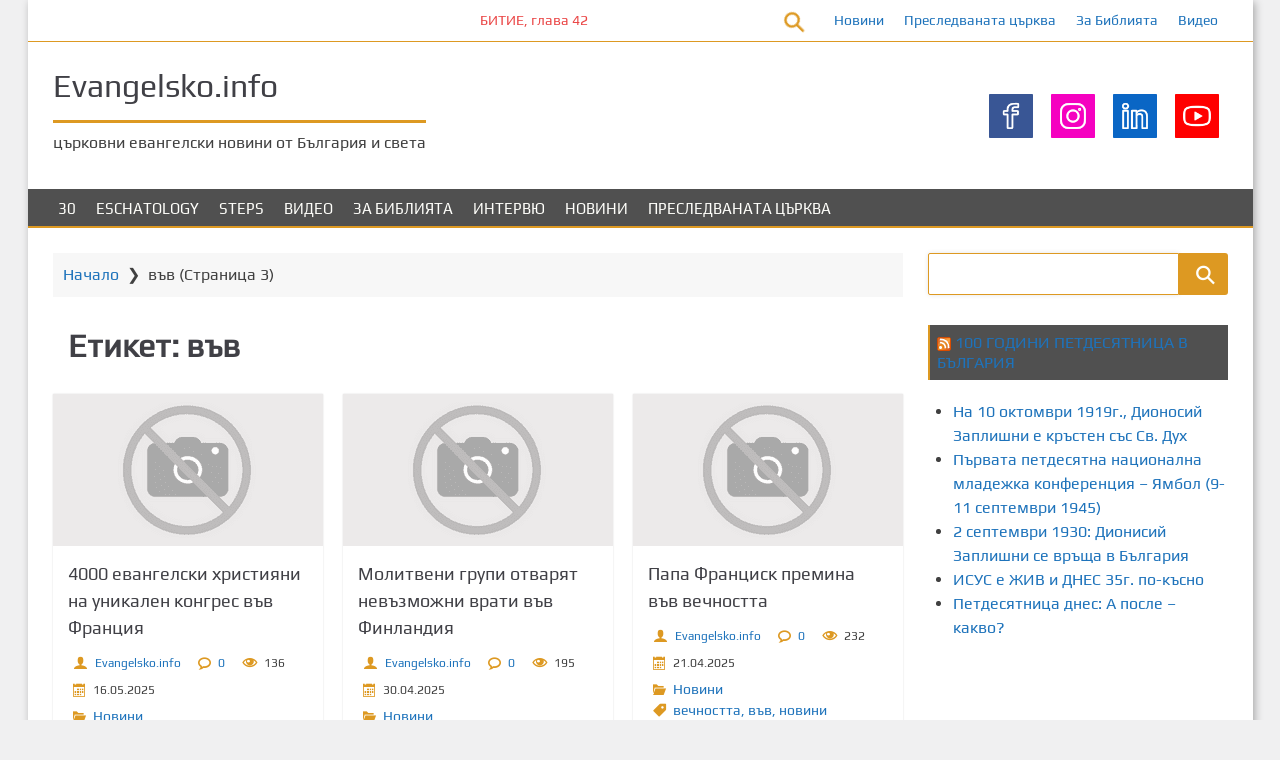

--- FILE ---
content_type: text/html; charset=UTF-8
request_url: https://www.evangelsko.info/tag/vav/page/3/
body_size: 15793
content:
<!DOCTYPE html>
<html lang="bg-BG">
	<head>
		<meta charset="UTF-8">
		<meta name="viewport" content="width=device-width, initial-scale=1">
		<link rel="profile" href="https://gmpg.org/xfn/11">
		<link rel="pingback" href="https://www.evangelsko.info/xmlrpc.php">
		<title>във &#8211; Страница 3 &#8211; Evangelsko.info</title>
<meta name='robots' content='max-image-preview:large' />
<link rel="alternate" type="application/rss+xml" title="Evangelsko.info &raquo; Поток" href="https://www.evangelsko.info/feed/" />
<link rel="alternate" type="application/rss+xml" title="Evangelsko.info &raquo; поток за коментари" href="https://www.evangelsko.info/comments/feed/" />
<link rel="alternate" type="application/rss+xml" title="Evangelsko.info &raquo; поток за етикета във " href="https://www.evangelsko.info/tag/vav/feed/" />
<style id='wp-img-auto-sizes-contain-inline-css'>
img:is([sizes=auto i],[sizes^="auto," i]){contain-intrinsic-size:3000px 1500px}
/*# sourceURL=wp-img-auto-sizes-contain-inline-css */
</style>
<link rel='stylesheet' id='airinblog-style-general-css' href='https://www.evangelsko.info/wp-content/themes/airin-blog/style.css?ver=1.9.4' media='all' />
<link rel='stylesheet' id='airinblog-style-custom-css' href='https://www.evangelsko.info/wp-content/themes/airin-blog/css/custom-style.css?ver=1.9.4' media='all' />
<style id='airinblog-style-custom-inline-css'>

        article.airinblog-css-cat-grid {
          box-shadow: 0 0 0.1em rgba(0,0,0,0.15);
        }
      
        .airinblog-css-cat-thumbnail {
          overflow: hidden;
        }
        article.airinblog-css-cat-grid:hover .airinblog-css-cat-thumbnail img {
          transform: scale(1.07);
        }
      
      .icon-autor-cat-meta::before, .icon-calendar-cat-meta::before, .icon-spinner-cat-meta::before,
      .icon-bubble-cat-meta::before, .icon-clock-cat-meta::before, .icon-eye-cat-meta::before, .icon-cat-cat-meta::before, .icon-tag-cat-meta::before {
        color: #dd9922;
      }
    
        .icon-autor-cat-meta::before, .icon-eye-cat-meta::before {
          font-size: 1em;
        }
        .icon-calendar-cat-meta::before, .icon-spinner-cat-meta::before, .icon-bubble-cat-meta::before, .icon-clock-cat-meta::before {
          font-size: 0.875em;
        }
        .icon-cat-cat-meta::before, .icon-tag-cat-meta::before {
          font-size: 0.875em;
          line-height: 1.3;
        }
        .airinblog-css-cat-meta-data-tax, .airinblog-css-cat-meta-data-tax a {
          font-size: 14px;
        }
        .airinblog-css-cat-meta-label {
          font-size: 0.625em;
        }
        .airinblog-css-cat-meta-data, .airinblog-css-cat-meta-data a {
          font-size: 12px;
        }
        .airinblog-css-cat-meta-box {
          padding: 3px 7px 3px 0;
        }
      
      .icon-autor-cat-meta::before,
      .icon-calendar-cat-meta::before,
      .icon-spinner-cat-meta::before,
      .icon-bubble-cat-meta::before,
      .icon-eye-cat-meta::before {
        margin-left: 0;
      }
    
          .nav-links a {
            background: #dd9922;
            color: #fffffc;
          }
          .nav-links a:hover {
            opacity: 0.9;
            color: #fffffc;
          }
          .nav-links span.current {
            border: 1px solid #dd9922;
          }
        
          .nav-links {
            justify-content: center;
          }
        
          .nav-links span, .nav-links a {
            padding: 0.2em 0.6em;
          }
        
      .icon-autor-post-meta::before, .icon-calendar-post-meta::before, .icon-spinner-post-meta::before,
      .icon-bubble-post-meta::before, .icon-clock-post-meta::before, .icon-eye-post-meta::before, .icon-cat-post-meta::before, .icon-tag-post-meta::before {
        color: #dd9922;
      }
    
        .icon-autor-post-meta::before {
          font-size: 2.25em;
        }
        .icon-calendar-post-meta::before, .icon-spinner-post-meta::before, .icon-bubble-post-meta::before, .icon-clock-post-meta::before {
          font-size: 1.875em;
        }
        .icon-eye-post-meta::before {
          font-size: 2em;
        }
        .icon-cat-post-meta::before, .icon-tag-post-meta::before {
          font-size: 1.125em;
        }
      
        .airinblog-css-post-meta-boxs {
          justify-content: center;
        }
      
        .airinblog-css-post-meta-box {
          position: relative;
        }
        .airinblog-css-post-meta-box::after {
          content: attr(data-info);
          display: inline;
          position: absolute;
          top: 100px;
          left: -25px;
          opacity: 0;
          width: 180px;
          font-size: 14px;
          padding: 0.375em 0.75em;
          background: rgba(0,0,0,0.7);
          color: #fff;
          pointer-events: none;
          transition: opacity 250ms, top 250ms;
        }
        /* We are making the tooltip smaller because it moves the site frame if there is no sidebar on the right */
        .airinblog-css-left-sidebar .airinblog-css-post-meta-box::after {
          width: 120px;
        }
        .airinblog-css-post-meta-box::before {
          content: "";
          display: block;
          position: absolute;
          top: 100px;
          left: 15px;
          opacity: 0;
          width: 0; height: 0;
          border: solid transparent 5px;
          border-bottom-color: rgba(0,0,0,0.7);
          transition: opacity 250ms, top 250ms;
        }
        .airinblog-css-post-meta-box:hover {
          z-index: 2;
        }
        .airinblog-css-post-meta-box:hover::after {
          top: 37px;
          left: -25px;
          opacity: 1;
        }
        .airinblog-css-post-meta-box:hover::before {
          top: 27px;
          left: 15px;
          opacity: 1;
        }
        @media (max-width: 960px) {
          .airinblog-css-post-meta-box::after {
            width: 115px;
            font-size: 12px;
          }
        }
      
      .airinblog-css-mod-pp-content ul > li::marker {
        color: #dd9922;
      }
    
      .airinblog-css-mod-pp-content ul li {
        padding-left: 3px;
      }
    
          .airinblog-css-mod-pp-content ul > li {
            list-style-type: square;
          }
        
      .airinblog-css-mod-pp-content ol {
        padding-left: 25px;
      }
      .airinblog-css-mod-pp-content ol > li > ul {
        padding-left: 62px;
      }
      .airinblog-css-mod-pp-content ol > li > ol {
        padding-left: 45px;
      }
    
        .airinblog-css-mod-pp-content ol > li:before {
          content: "";
          margin-right: 5px;
        }
        .airinblog-css-mod-pp-content ol > li::marker {
          color: #dd9922;
        }
      
          .airinblog-css-mod-pp-content ol > li {
            list-style: decimal inside;
          }
      
      .airinblog-css-mod-pp-content .wp-block-quote {
        border-left: none;
      }
    
        .airinblog-css-mod-pp-content > blockquote {
          display: flex;
          flex-wrap: wrap;
          align-items: center;
        }
        .airinblog-css-mod-pp-content > blockquote::before {
          font-family: "icomoon";
          text-rendering: auto;
          padding: 0 .5em;
          content: "\e90f";
          color: inherit;
          font-size: 24px;
          line-height: 1.5;
        }
      
          .airinblog-css-mod-pp-content > blockquote {
            flex-direction: column;
            text-align: center;
          }
        
          .airinblog-css-bio-post-box {
            border-width: 1px 0;
            border-style: solid;
            border-color: #dd9922;
          }
        
      @media screen and (max-width: 600px) {
        #wpadminbar {
          position: fixed;
        }
      }
    
      @media (max-width: 700px) {
        .airinblog-css-top-bar {
          flex-direction: row;
        }
        .airinblog-css-top-left,
        .airinblog-css-top-menu {
          width: 50%;
          margin: 0;
        }
      }
      @media (max-width: 400px) {
        .airinblog-css-top-menu {
          width: 100%;
        }
      }
    
      .airinblog-css-soc-top-box-anime img{
        width: 44px;
        height: 44px;
      }
    
          .airinblog-css-soc-top-box {
            gap: 0;
          }
          .airinblog-css-soc-top-box-anime img {
            background: rgba(0,0,0, 0);
          }
          .airinblog-css-soc-top-box-child {
            border: 1px solid rgba(0,0,0, 0);
            padding: 8px;
          }
          .airinblog-css-soc-top-box-child:hover {
            border: 1px solid #dd9922;
            border-radius: 0% 0% 0% 0%;
          }
        
      .airinblog-css-widget-area .widget .widget-title,
      .airinblog-css-widget-area .ab-sup-widget-block .wp-block-heading {
        background: #505050;
        padding: 7px;
        padding-top: calc(7px + 1px);
      }
    
    .airinblog-css-widget-area .widget .widget-title,
    .airinblog-css-widget-area .ab-sup-widget-block .wp-block-heading {
      color: #fffffb;
    }
  
        .widget .widget-title,
        .ab-sup-widget-block .wp-block-heading {
          border-left: 2px solid #dd9922;
        }
      
        .widget:not(.widget_block).widget_recent_entries li:before,
        .widget:not(.widget_block).widget_pages li:before,
        .ab-sup-widget-block .wp-block-page-list li:before,
        .ab-sup-widget-block .wp-block-latest-posts li:before {
          font-family: "icomoon";
          content: "\e926";
          text-rendering: auto;
          color: #dd9922;
        }
        .widget:not(.widget_block).widget_recent_entries li:before {
          margin-right: 5px;
        }
        .widget:not(.widget_block).widget_pages li:before,
        .ab-sup-widget-block .wp-block-page-list li:before,
        .ab-sup-widget-block .wp-block-latest-posts li:before {
          margin-right: 10px;
        }
      
        .widget:not(.widget_block).widget_categories li:before,
        .widget:not(.widget_block).widget_archive li:before,
        .ab-sup-widget-block.widget_categories li:before,
        .ab-sup-widget-block.widget_archive li:before {
          font-family: "icomoon";
          text-rendering: auto;
          margin-right: 8px;
          color: #dd9922;
        }
        .widget:not(.widget_block).widget_categories li:before,
        .ab-sup-widget-block.widget_categories li:before {
          content: "\e930";
        }
        .widget:not(.widget_block).widget_archive li:before,
        .ab-sup-widget-block.widget_archive li:before {
          content: "\e920";
        }
      
        .widget.widget_nav_menu a {
          display: flex;
          align-items: center;
        }
        .widget.widget_nav_menu a:before {
          content: "\e929";
          font-family: "icomoon";
          text-rendering: auto;
          margin-right: 8px;
          color: #dd9922;
          display: flex;
        }
      
    .airinblog-css-site-footer,
    .airinblog-css-site-footer textarea,
    .airinblog-css-site-footer select,
    .airinblog-css-site-footer pre,
    .airinblog-css-site-footer input[type="text"],
    .airinblog-css-site-footer input[type="email"],
    .airinblog-css-site-footer input[type="url"],
    .airinblog-css-site-footer input[type="password"],
    .airinblog-css-site-footer input[type="search"],
    .airinblog-css-site-footer input[type="number"],
    .airinblog-css-site-footer input[type="tel"],
    .airinblog-css-site-footer input[type="range"],
    .airinblog-css-site-footer input[type="date"],
    .airinblog-css-site-footer input[type="month"],
    .airinblog-css-site-footer input[type="week"],
    .airinblog-css-site-footer input[type="time"],
    .airinblog-css-site-footer input[type="datetime"],
    .airinblog-css-site-footer input[type="datetime-local"],
    .airinblog-css-site-footer input[type="color"],
    .airinblog-css-site-footer .widget_search input[type="text"],
    .airinblog-css-site-footer .widget_block .wp-block-code,
    .airinblog-css-site-footer .widget_block .wp-block-verse,
    .airinblog-css-site-footer .chosen-container div.chosen-drop,
    .airinblog-css-site-footer .chosen-container-single a.chosen-single {
      background: #505050;
    }
  
    .airinblog-css-footer-widgets .widget-title,
    .airinblog-css-footer-widgets .ab-sup-widget-block .wp-block-heading {
      color: #fffffb;
    }
  
    .airinblog-css-site-footer,
    .airinblog-css-site-footer li,
    .airinblog-css-site-footer h2,
    .airinblog-css-site-footer input[type="text"],
    .airinblog-css-site-footer input[type="email"],
    .airinblog-css-site-footer input[type="url"],
    .airinblog-css-site-footer input[type="password"],
    .airinblog-css-site-footer input[type="search"],
    .airinblog-css-site-footer input[type="number"],
    .airinblog-css-site-footer input[type="tel"],
    .airinblog-css-site-footer input[type="range"],
    .airinblog-css-site-footer input[type="date"],
    .airinblog-css-site-footer input[type="month"],
    .airinblog-css-site-footer input[type="week"],
    .airinblog-css-site-footer input[type="time"],
    .airinblog-css-site-footer input[type="datetime"],
    .airinblog-css-site-footer input[type="datetime-local"],
    .airinblog-css-site-footer input[type="color"], 
    .airinblog-css-site-footer textarea,
    .airinblog-css-site-footer figcaption.wp-element-caption,
    .airinblog-css-site-footer .wp-block-calendar table caption,
    .airinblog-css-site-footer .wp-block-calendar table tbody,
    .airinblog-css-site-footer [class^="wp-block-"] figcaption,
    .airinblog-css-site-footer .blocks-gallery-caption,
    .airinblog-css-site-footer .chosen-container-single .chosen-single span {
      color: #fffffb;
    }
  
    .airinblog-css-site-footer button,
    .airinblog-css-site-footer input[type="button"],
    .airinblog-css-site-footer input[type="reset"],
    .airinblog-css-site-footer input[type="submit"],
    .airinblog-css-site-footer .widget-title::after,
    .airinblog-css-site-footer .ab-sup-widget-block .wp-block-heading::after {
      background: #dd9922;
    }
    .airinblog-css-site-footer .widget.widget_categories li:before,
    .airinblog-css-site-footer .widget.widget_archive li:before,
    .airinblog-css-site-footer .widget.widget_recent_entries li:before,
    .airinblog-css-site-footer .widget.widget_pages li:before,
    .airinblog-css-site-footer .widget .wp-block-page-list li:before,
    .airinblog-css-site-footer .widget.widget_recent_entries li::marker,
    .airinblog-css-site-footer .widget.widget_pages li::marker,
    .airinblog-css-site-footer .widget .wp-block-page-list li::marker,
    .airinblog-css-site-footer .widget.widget_nav_menu a:before,
    .airinblog-css-site-footer .widget.widget_nav_menu li::marker {
      color: #dd9922;
    }
    .airinblog-css-site-footer .widget_search input[type="text"],
    .airinblog-css-site-footer input[type="text"],
    .airinblog-css-site-footer input[type="email"],
    .airinblog-css-site-footer input[type="url"],
    .airinblog-css-site-footer input[type="password"],
    .airinblog-css-site-footer input[type="search"],
    .airinblog-css-site-footer input[type="number"],
    .airinblog-css-site-footer input[type="tel"],
    .airinblog-css-site-footer input[type="range"],
    .airinblog-css-site-footer input[type="date"],
    .airinblog-css-site-footer input[type="month"],
    .airinblog-css-site-footer input[type="week"],
    .airinblog-css-site-footer input[type="time"],
    .airinblog-css-site-footer input[type="datetime"],
    .airinblog-css-site-footer input[type="datetime-local"],
    .airinblog-css-site-footer input[type="color"],
    .airinblog-css-site-footer select,
    .airinblog-css-site-footer textarea,
    .airinblog-css-site-footer .widget-title,
    .airinblog-css-site-footer .ab-sup-widget-block .wp-block-heading,
    .airinblog-css-site-footer .widget_block .wp-block-quote,
    .airinblog-css-site-footer .widget.widget_recent_entries a,
    .airinblog-css-site-footer .widget.widget_pages a,
    .airinblog-css-site-footer .widget .wp-block-page-list a,
    .airinblog-css-site-footer .widget.widget_categories a,
    .airinblog-css-site-footer .widget.widget_archive a {
      border-color: #dd9922;
    }
  

      [class^="airinblog-css-footer-widget-"] {
        width: 23%;
      }
      @media (max-width: 1150px) {
        .airinblog-css-footer-widgets .widget {
          margin: 0 20px 25px 20px;
        }
      }
      @media (max-width: 960px) {
        [class^="airinblog-css-footer-widget-"] {
          width: 48%;
        }
      }
      @media (max-width: 600px) {
        .airinblog-css-footer-widgets {
          flex-direction: column;
          align-items: center;
        }
        [class^="airinblog-css-footer-widget-"] {
          width: 100%;
        }
      }
      @media (max-width: 400px) {
        .airinblog-css-footer-widgets .widget {
          margin: 0 0 25px 0;
        }
      }
    
/*# sourceURL=airinblog-style-custom-inline-css */
</style>
<link rel='stylesheet' id='airinblog-style-chosen-mod-css' href='https://www.evangelsko.info/wp-content/themes/airin-blog/css/chosen/chosen-mod.css?ver=1.9.4' media='all' />
<style id='wp-emoji-styles-inline-css'>

	img.wp-smiley, img.emoji {
		display: inline !important;
		border: none !important;
		box-shadow: none !important;
		height: 1em !important;
		width: 1em !important;
		margin: 0 0.07em !important;
		vertical-align: -0.1em !important;
		background: none !important;
		padding: 0 !important;
	}
/*# sourceURL=wp-emoji-styles-inline-css */
</style>
<style id='wp-block-library-inline-css'>
:root{--wp-block-synced-color:#7a00df;--wp-block-synced-color--rgb:122,0,223;--wp-bound-block-color:var(--wp-block-synced-color);--wp-editor-canvas-background:#ddd;--wp-admin-theme-color:#007cba;--wp-admin-theme-color--rgb:0,124,186;--wp-admin-theme-color-darker-10:#006ba1;--wp-admin-theme-color-darker-10--rgb:0,107,160.5;--wp-admin-theme-color-darker-20:#005a87;--wp-admin-theme-color-darker-20--rgb:0,90,135;--wp-admin-border-width-focus:2px}@media (min-resolution:192dpi){:root{--wp-admin-border-width-focus:1.5px}}.wp-element-button{cursor:pointer}:root .has-very-light-gray-background-color{background-color:#eee}:root .has-very-dark-gray-background-color{background-color:#313131}:root .has-very-light-gray-color{color:#eee}:root .has-very-dark-gray-color{color:#313131}:root .has-vivid-green-cyan-to-vivid-cyan-blue-gradient-background{background:linear-gradient(135deg,#00d084,#0693e3)}:root .has-purple-crush-gradient-background{background:linear-gradient(135deg,#34e2e4,#4721fb 50%,#ab1dfe)}:root .has-hazy-dawn-gradient-background{background:linear-gradient(135deg,#faaca8,#dad0ec)}:root .has-subdued-olive-gradient-background{background:linear-gradient(135deg,#fafae1,#67a671)}:root .has-atomic-cream-gradient-background{background:linear-gradient(135deg,#fdd79a,#004a59)}:root .has-nightshade-gradient-background{background:linear-gradient(135deg,#330968,#31cdcf)}:root .has-midnight-gradient-background{background:linear-gradient(135deg,#020381,#2874fc)}:root{--wp--preset--font-size--normal:16px;--wp--preset--font-size--huge:42px}.has-regular-font-size{font-size:1em}.has-larger-font-size{font-size:2.625em}.has-normal-font-size{font-size:var(--wp--preset--font-size--normal)}.has-huge-font-size{font-size:var(--wp--preset--font-size--huge)}.has-text-align-center{text-align:center}.has-text-align-left{text-align:left}.has-text-align-right{text-align:right}.has-fit-text{white-space:nowrap!important}#end-resizable-editor-section{display:none}.aligncenter{clear:both}.items-justified-left{justify-content:flex-start}.items-justified-center{justify-content:center}.items-justified-right{justify-content:flex-end}.items-justified-space-between{justify-content:space-between}.screen-reader-text{border:0;clip-path:inset(50%);height:1px;margin:-1px;overflow:hidden;padding:0;position:absolute;width:1px;word-wrap:normal!important}.screen-reader-text:focus{background-color:#ddd;clip-path:none;color:#444;display:block;font-size:1em;height:auto;left:5px;line-height:normal;padding:15px 23px 14px;text-decoration:none;top:5px;width:auto;z-index:100000}html :where(.has-border-color){border-style:solid}html :where([style*=border-top-color]){border-top-style:solid}html :where([style*=border-right-color]){border-right-style:solid}html :where([style*=border-bottom-color]){border-bottom-style:solid}html :where([style*=border-left-color]){border-left-style:solid}html :where([style*=border-width]){border-style:solid}html :where([style*=border-top-width]){border-top-style:solid}html :where([style*=border-right-width]){border-right-style:solid}html :where([style*=border-bottom-width]){border-bottom-style:solid}html :where([style*=border-left-width]){border-left-style:solid}html :where(img[class*=wp-image-]){height:auto;max-width:100%}:where(figure){margin:0 0 1em}html :where(.is-position-sticky){--wp-admin--admin-bar--position-offset:var(--wp-admin--admin-bar--height,0px)}@media screen and (max-width:600px){html :where(.is-position-sticky){--wp-admin--admin-bar--position-offset:0px}}

/*# sourceURL=wp-block-library-inline-css */
</style><style id='global-styles-inline-css'>
:root{--wp--preset--aspect-ratio--square: 1;--wp--preset--aspect-ratio--4-3: 4/3;--wp--preset--aspect-ratio--3-4: 3/4;--wp--preset--aspect-ratio--3-2: 3/2;--wp--preset--aspect-ratio--2-3: 2/3;--wp--preset--aspect-ratio--16-9: 16/9;--wp--preset--aspect-ratio--9-16: 9/16;--wp--preset--color--black: #000000;--wp--preset--color--cyan-bluish-gray: #abb8c3;--wp--preset--color--white: #ffffff;--wp--preset--color--pale-pink: #f78da7;--wp--preset--color--vivid-red: #cf2e2e;--wp--preset--color--luminous-vivid-orange: #ff6900;--wp--preset--color--luminous-vivid-amber: #fcb900;--wp--preset--color--light-green-cyan: #7bdcb5;--wp--preset--color--vivid-green-cyan: #00d084;--wp--preset--color--pale-cyan-blue: #8ed1fc;--wp--preset--color--vivid-cyan-blue: #0693e3;--wp--preset--color--vivid-purple: #9b51e0;--wp--preset--gradient--vivid-cyan-blue-to-vivid-purple: linear-gradient(135deg,rgb(6,147,227) 0%,rgb(155,81,224) 100%);--wp--preset--gradient--light-green-cyan-to-vivid-green-cyan: linear-gradient(135deg,rgb(122,220,180) 0%,rgb(0,208,130) 100%);--wp--preset--gradient--luminous-vivid-amber-to-luminous-vivid-orange: linear-gradient(135deg,rgb(252,185,0) 0%,rgb(255,105,0) 100%);--wp--preset--gradient--luminous-vivid-orange-to-vivid-red: linear-gradient(135deg,rgb(255,105,0) 0%,rgb(207,46,46) 100%);--wp--preset--gradient--very-light-gray-to-cyan-bluish-gray: linear-gradient(135deg,rgb(238,238,238) 0%,rgb(169,184,195) 100%);--wp--preset--gradient--cool-to-warm-spectrum: linear-gradient(135deg,rgb(74,234,220) 0%,rgb(151,120,209) 20%,rgb(207,42,186) 40%,rgb(238,44,130) 60%,rgb(251,105,98) 80%,rgb(254,248,76) 100%);--wp--preset--gradient--blush-light-purple: linear-gradient(135deg,rgb(255,206,236) 0%,rgb(152,150,240) 100%);--wp--preset--gradient--blush-bordeaux: linear-gradient(135deg,rgb(254,205,165) 0%,rgb(254,45,45) 50%,rgb(107,0,62) 100%);--wp--preset--gradient--luminous-dusk: linear-gradient(135deg,rgb(255,203,112) 0%,rgb(199,81,192) 50%,rgb(65,88,208) 100%);--wp--preset--gradient--pale-ocean: linear-gradient(135deg,rgb(255,245,203) 0%,rgb(182,227,212) 50%,rgb(51,167,181) 100%);--wp--preset--gradient--electric-grass: linear-gradient(135deg,rgb(202,248,128) 0%,rgb(113,206,126) 100%);--wp--preset--gradient--midnight: linear-gradient(135deg,rgb(2,3,129) 0%,rgb(40,116,252) 100%);--wp--preset--font-size--small: 13px;--wp--preset--font-size--medium: 20px;--wp--preset--font-size--large: 36px;--wp--preset--font-size--x-large: 42px;--wp--preset--spacing--20: 0.44rem;--wp--preset--spacing--30: 0.67rem;--wp--preset--spacing--40: 1rem;--wp--preset--spacing--50: 1.5rem;--wp--preset--spacing--60: 2.25rem;--wp--preset--spacing--70: 3.38rem;--wp--preset--spacing--80: 5.06rem;--wp--preset--shadow--natural: 6px 6px 9px rgba(0, 0, 0, 0.2);--wp--preset--shadow--deep: 12px 12px 50px rgba(0, 0, 0, 0.4);--wp--preset--shadow--sharp: 6px 6px 0px rgba(0, 0, 0, 0.2);--wp--preset--shadow--outlined: 6px 6px 0px -3px rgb(255, 255, 255), 6px 6px rgb(0, 0, 0);--wp--preset--shadow--crisp: 6px 6px 0px rgb(0, 0, 0);}:where(.is-layout-flex){gap: 0.5em;}:where(.is-layout-grid){gap: 0.5em;}body .is-layout-flex{display: flex;}.is-layout-flex{flex-wrap: wrap;align-items: center;}.is-layout-flex > :is(*, div){margin: 0;}body .is-layout-grid{display: grid;}.is-layout-grid > :is(*, div){margin: 0;}:where(.wp-block-columns.is-layout-flex){gap: 2em;}:where(.wp-block-columns.is-layout-grid){gap: 2em;}:where(.wp-block-post-template.is-layout-flex){gap: 1.25em;}:where(.wp-block-post-template.is-layout-grid){gap: 1.25em;}.has-black-color{color: var(--wp--preset--color--black) !important;}.has-cyan-bluish-gray-color{color: var(--wp--preset--color--cyan-bluish-gray) !important;}.has-white-color{color: var(--wp--preset--color--white) !important;}.has-pale-pink-color{color: var(--wp--preset--color--pale-pink) !important;}.has-vivid-red-color{color: var(--wp--preset--color--vivid-red) !important;}.has-luminous-vivid-orange-color{color: var(--wp--preset--color--luminous-vivid-orange) !important;}.has-luminous-vivid-amber-color{color: var(--wp--preset--color--luminous-vivid-amber) !important;}.has-light-green-cyan-color{color: var(--wp--preset--color--light-green-cyan) !important;}.has-vivid-green-cyan-color{color: var(--wp--preset--color--vivid-green-cyan) !important;}.has-pale-cyan-blue-color{color: var(--wp--preset--color--pale-cyan-blue) !important;}.has-vivid-cyan-blue-color{color: var(--wp--preset--color--vivid-cyan-blue) !important;}.has-vivid-purple-color{color: var(--wp--preset--color--vivid-purple) !important;}.has-black-background-color{background-color: var(--wp--preset--color--black) !important;}.has-cyan-bluish-gray-background-color{background-color: var(--wp--preset--color--cyan-bluish-gray) !important;}.has-white-background-color{background-color: var(--wp--preset--color--white) !important;}.has-pale-pink-background-color{background-color: var(--wp--preset--color--pale-pink) !important;}.has-vivid-red-background-color{background-color: var(--wp--preset--color--vivid-red) !important;}.has-luminous-vivid-orange-background-color{background-color: var(--wp--preset--color--luminous-vivid-orange) !important;}.has-luminous-vivid-amber-background-color{background-color: var(--wp--preset--color--luminous-vivid-amber) !important;}.has-light-green-cyan-background-color{background-color: var(--wp--preset--color--light-green-cyan) !important;}.has-vivid-green-cyan-background-color{background-color: var(--wp--preset--color--vivid-green-cyan) !important;}.has-pale-cyan-blue-background-color{background-color: var(--wp--preset--color--pale-cyan-blue) !important;}.has-vivid-cyan-blue-background-color{background-color: var(--wp--preset--color--vivid-cyan-blue) !important;}.has-vivid-purple-background-color{background-color: var(--wp--preset--color--vivid-purple) !important;}.has-black-border-color{border-color: var(--wp--preset--color--black) !important;}.has-cyan-bluish-gray-border-color{border-color: var(--wp--preset--color--cyan-bluish-gray) !important;}.has-white-border-color{border-color: var(--wp--preset--color--white) !important;}.has-pale-pink-border-color{border-color: var(--wp--preset--color--pale-pink) !important;}.has-vivid-red-border-color{border-color: var(--wp--preset--color--vivid-red) !important;}.has-luminous-vivid-orange-border-color{border-color: var(--wp--preset--color--luminous-vivid-orange) !important;}.has-luminous-vivid-amber-border-color{border-color: var(--wp--preset--color--luminous-vivid-amber) !important;}.has-light-green-cyan-border-color{border-color: var(--wp--preset--color--light-green-cyan) !important;}.has-vivid-green-cyan-border-color{border-color: var(--wp--preset--color--vivid-green-cyan) !important;}.has-pale-cyan-blue-border-color{border-color: var(--wp--preset--color--pale-cyan-blue) !important;}.has-vivid-cyan-blue-border-color{border-color: var(--wp--preset--color--vivid-cyan-blue) !important;}.has-vivid-purple-border-color{border-color: var(--wp--preset--color--vivid-purple) !important;}.has-vivid-cyan-blue-to-vivid-purple-gradient-background{background: var(--wp--preset--gradient--vivid-cyan-blue-to-vivid-purple) !important;}.has-light-green-cyan-to-vivid-green-cyan-gradient-background{background: var(--wp--preset--gradient--light-green-cyan-to-vivid-green-cyan) !important;}.has-luminous-vivid-amber-to-luminous-vivid-orange-gradient-background{background: var(--wp--preset--gradient--luminous-vivid-amber-to-luminous-vivid-orange) !important;}.has-luminous-vivid-orange-to-vivid-red-gradient-background{background: var(--wp--preset--gradient--luminous-vivid-orange-to-vivid-red) !important;}.has-very-light-gray-to-cyan-bluish-gray-gradient-background{background: var(--wp--preset--gradient--very-light-gray-to-cyan-bluish-gray) !important;}.has-cool-to-warm-spectrum-gradient-background{background: var(--wp--preset--gradient--cool-to-warm-spectrum) !important;}.has-blush-light-purple-gradient-background{background: var(--wp--preset--gradient--blush-light-purple) !important;}.has-blush-bordeaux-gradient-background{background: var(--wp--preset--gradient--blush-bordeaux) !important;}.has-luminous-dusk-gradient-background{background: var(--wp--preset--gradient--luminous-dusk) !important;}.has-pale-ocean-gradient-background{background: var(--wp--preset--gradient--pale-ocean) !important;}.has-electric-grass-gradient-background{background: var(--wp--preset--gradient--electric-grass) !important;}.has-midnight-gradient-background{background: var(--wp--preset--gradient--midnight) !important;}.has-small-font-size{font-size: var(--wp--preset--font-size--small) !important;}.has-medium-font-size{font-size: var(--wp--preset--font-size--medium) !important;}.has-large-font-size{font-size: var(--wp--preset--font-size--large) !important;}.has-x-large-font-size{font-size: var(--wp--preset--font-size--x-large) !important;}
/*# sourceURL=global-styles-inline-css */
</style>

<style id='classic-theme-styles-inline-css'>
/*! This file is auto-generated */
.wp-block-button__link{color:#fff;background-color:#32373c;border-radius:9999px;box-shadow:none;text-decoration:none;padding:calc(.667em + 2px) calc(1.333em + 2px);font-size:1.125em}.wp-block-file__button{background:#32373c;color:#fff;text-decoration:none}
/*# sourceURL=/wp-includes/css/classic-themes.min.css */
</style>
<link rel='stylesheet' id='mashsb-styles-css' href='https://www.evangelsko.info/wp-content/plugins/mashsharer/assets/css/mashsb.min.css?ver=4.0.47' media='all' />
<style id='mashsb-styles-inline-css'>
.mashsb-count {color:#cccccc;}@media only screen and (min-width:568px){.mashsb-buttons a {min-width: 177px;}}
/*# sourceURL=mashsb-styles-inline-css */
</style>
<script src="https://www.evangelsko.info/wp-includes/js/jquery/jquery.min.js?ver=3.7.1" id="jquery-core-js"></script>
<script src="https://www.evangelsko.info/wp-includes/js/jquery/jquery-migrate.min.js?ver=3.4.1" id="jquery-migrate-js"></script>
<script id="mashsb-js-extra">
var mashsb = {"shares":"355","round_shares":"1","animate_shares":"0","dynamic_buttons":"0","share_url":"https://www.evangelsko.info/4000-evangelski-hristiani-na-unikalen-kongres-vav-frantsia/","title":"4000+%D0%B5%D0%B2%D0%B0%D0%BD%D0%B3%D0%B5%D0%BB%D1%81%D0%BA%D0%B8+%D1%85%D1%80%D0%B8%D1%81%D1%82%D0%B8%D1%8F%D0%BD%D0%B8+%D0%BD%D0%B0+%D1%83%D0%BD%D0%B8%D0%BA%D0%B0%D0%BB%D0%B5%D0%BD+%D0%BA%D0%BE%D0%BD%D0%B3%D1%80%D0%B5%D1%81+%D0%B2%D1%8A%D0%B2+%D0%A4%D1%80%D0%B0%D0%BD%D1%86%D0%B8%D1%8F","image":null,"desc":"\r\n\t\u0425\u0438\u043b\u044f\u0434\u0438 \u043f\u0440\u0435\u0434\u0441\u0442\u0430\u0432\u0438\u0442\u0435\u043b\u0438 \u043d\u0430 \u0446\u044a\u0440\u043a\u0432\u0438 \u0438 \u043c\u0438\u0441\u0438\u043e\u043d\u0435\u0440\u0441\u043a\u0438 \u043e\u0440\u0433\u0430\u043d\u0438\u0437\u0430\u0446\u0438\u0438 \u0441\u0435 \u0441\u044a\u0431\u0440\u0430\u0445\u0430 \u043d\u0430 \u201eLa Place\u201c \u0432\u044a\u0432 \u0424\u043b\u043e\u0440\u0430\u043b\u043d\u0438\u044f \u043f\u0430\u0440\u043a \u0432 \u041f\u0430\u0440\u0438\u0436 \u043d\u0430 \u0442\u0440\u0438\u0434\u043d\u0435\u0432\u0435\u043d \u043a\u043e\u043d\u0433\u0440\u0435\u0441, \u0434\u0435\u043c\u043e\u043d\u0441\u0442\u0440\u0438\u0440\u0430\u0449 \u0441\u0438\u043b\u0430\u0442\u0430 \u0438 \u0440\u0430\u0437\u043d\u043e\u043e\u0431\u0440\u0430\u0437\u0438\u0435\u0442\u043e \u043d\u0430 \u0444\u0440\u0435\u043d\u0441\u043a\u0438\u044f \u0435\u0432\u0430\u043d\u0433\u0435\u043b\u0438\u0437\u044a\u043c.\r\n\r\n\t\u00a0\r\n\r\n\t\u041e\u043a\u043e\u043b\u043e 4000 \u0434\u0443\u0448\u0438 \u043f\u0440\u0438\u0441\u044a\u0441\u0442\u0432\u0430\u0445\u0430 \u043d...","hashtag":"","subscribe":"content","subscribe_url":"","activestatus":"1","singular":"0","twitter_popup":"1","refresh":"0","nonce":"666ee1a2f7","postid":"","servertime":"1768893600","ajaxurl":"https://www.evangelsko.info/wp-admin/admin-ajax.php"};
//# sourceURL=mashsb-js-extra
</script>
<script src="https://www.evangelsko.info/wp-content/plugins/mashsharer/assets/js/mashsb.min.js?ver=4.0.47" id="mashsb-js"></script>
<link rel="https://api.w.org/" href="https://www.evangelsko.info/wp-json/" /><link rel="alternate" title="JSON" type="application/json" href="https://www.evangelsko.info/wp-json/wp/v2/tags/171" /><link rel="EditURI" type="application/rsd+xml" title="RSD" href="https://www.evangelsko.info/xmlrpc.php?rsd" />
<meta name="generator" content="WordPress 6.9" />
	</head>
<body class="archive paged tag tag-vav tag-171 wp-embed-responsive paged-3 tag-paged-3 wp-theme-airin-blog group-blog hfeed abf-1.9.4-st"> <div id="page" class="site">
	<a class="screen-reader-text skip-link" href="#main">Преминете към основното съдържание</a> 
	    <header id="site-header" class="airinblog-css-site-header">
              <div class="airinblog-css-top-bar airinblog-css-clear">
          <div class="airinblog-css-top-left">
      <div class="airinblog-css-ticker-box">
            <div class="airinblog-css-ticker">
                                                      <span class="airinblog-css-ticker-clear"></span>
                                    <span class="airinblog-css-ticker-post">
                                          <a href="https://www.evangelsko.info/bitie-glava-42/" title="БИТИЕ, глава 42">БИТИЕ, глава 42</a>
                                    </span>
                                                </div>
      </div>
</div>          <!-- Top menu -->
          <!-- Don't add spaces to the block (airinblog-css-top-menu) - css selector is used "empty" -->
          <div class="airinblog-css-top-menu">
  <div class="airinblog-css-search-top-bar airinblog-css-search-soc-styles-not airinblog-css-soc-search">
    <button class="search-small airinblog-css-top-search-button search-icon" 
      data-toggle-target=".airinblog-css-top-search-modal" 
      data-set-focus=".airinblog-css-top-airinblog-css-top-search-modal" 
      aria-expanded="false">
          </button>
  </div>

  <div class="airinblog-css-top-search-modal airinblog-css-cover-search" data-modal-target-string=".airinblog-css-top-search-modal" 
    role="dialog" aria-modal="true" aria-label="Търсене">
    <div class="airinblog-css-top-search-modal-inner">
      <form class="search-form" action="https://www.evangelsko.info/" method="get">
	<div class="search-wrap">
		<input type="text" name="s">
	</div>
	<button class="search-icon" type="submit"></button>
</form>      <button class="airinblog-css-top-close-search-toggle search-close-icon" data-toggle-target=".airinblog-css-top-search-modal" 
        data-set-focus=".airinblog-css-top-search-modal">
        <span class="screen-reader-text">
          Затворете        </span>
      </button>
    </div>
  </div>
              <div class="airinblog-css-top-jsmenu-box">
                  <nav class="airinblog-css-top-jsmenu-pc">
                        <button class="airinblog-css-toggle-btn" data-toggle-target=".airinblog-css-top-jsmenu-modal" data-toggle-body-class="airinblog-css-showing-top-jsmenu-modal" 
                        aria-expanded="false" data-set-focus=".airinblog-css-close-top-jsmenu-nav-toggle">
                              <span class="airinblog-css-toggle-bar"></span>
                              <span class="airinblog-css-toggle-bar"></span>
                              <span class="airinblog-css-toggle-bar"></span>
                        </button>
                        <div class="airinblog-css-top-jsmenu-container-box">
                              <ul class="menu">	<li class="cat-item cat-item-1"><a href="https://www.evangelsko.info/category/news/">Новини</a>
</li>
	<li class="cat-item cat-item-2543"><a href="https://www.evangelsko.info/category/persecuted/">Преследваната църква</a>
</li>
	<li class="cat-item cat-item-6"><a href="https://www.evangelsko.info/category/about-the-bible/">За Библията</a>
</li>
	<li class="cat-item cat-item-4"><a href="https://www.evangelsko.info/category/video/">Видео</a>
</li>
</ul>                        </div>
                  </nav>
                  <nav class="airinblog-css-top-jsmenu-mobile">
                        <div class="airinblog-css-top-jsmenu-modal airinblog-css-cover-modal" data-modal-target-string=".airinblog-css-top-jsmenu-modal">
                              <button class="airinblog-css-btn-close-menu airinblog-css-close-top-jsmenu-nav-toggle" data-toggle-target=".airinblog-css-top-jsmenu-modal" 
                              data-toggle-body-class="airinblog-css-showing-top-jsmenu-modal" aria-expanded="false" data-set-focus=".airinblog-css-top-jsmenu-modal"><span></span></button>
                              <div class="airinblog-css-mobile-top-jsmenu" aria-label="Мобилен">
                                    <ul class="menu">	<li class="cat-item cat-item-1"><a href="https://www.evangelsko.info/category/news/">Новини</a>
</li>
	<li class="cat-item cat-item-2543"><a href="https://www.evangelsko.info/category/persecuted/">Преследваната църква</a>
</li>
	<li class="cat-item cat-item-6"><a href="https://www.evangelsko.info/category/about-the-bible/">За Библията</a>
</li>
	<li class="cat-item cat-item-4"><a href="https://www.evangelsko.info/category/video/">Видео</a>
</li>
</ul>                              </div>
                        </div>
                  </nav>
            </div>
            </div>
        </div>
              <div class="airinblog-css-site-branding">
                <div class="airinblog-css-site-brand-bottom">
          <div class="airinblog-css-site-brand-bottom-1">
                        <div class="airinblog-css-site-title-box" >
                              <p class="airinblog-css-site-title"><a href="https://www.evangelsko.info/" rel="home">Evangelsko.info</a></p>
                                <p class="airinblog-css-site-description">църковни евангелски новини от България и света</p>
                            </div>
          </div>
          <div class="airinblog-css-site-brand-bottom-2">                <div class="airinblog-css-site-brand-soc">
                  <div class="airinblog-css-soc-top-box">            <div class="airinblog-css-soc-top-box-child">
                <a href="/"  >
                    <div class="airinblog-css-soc-top-box-anime">
                        <img src="https://www.evangelsko.info/wp-content/themes/airin-blog/img/soc/square/flat/facebook.png" alt="facebook">
                    </div>
                </a>
            </div>
                        <div class="airinblog-css-soc-top-box-child">
                <a href="/"  >
                    <div class="airinblog-css-soc-top-box-anime">
                        <img src="https://www.evangelsko.info/wp-content/themes/airin-blog/img/soc/square/flat/instagram.png" alt="instagram">
                    </div>
                </a>
            </div>
                        <div class="airinblog-css-soc-top-box-child">
                <a href="/"  >
                    <div class="airinblog-css-soc-top-box-anime">
                        <img src="https://www.evangelsko.info/wp-content/themes/airin-blog/img/soc/square/flat/linkedin.png" alt="linkedin">
                    </div>
                </a>
            </div>
                        <div class="airinblog-css-soc-top-box-child">
                <a href="/"  >
                    <div class="airinblog-css-soc-top-box-anime">
                        <img src="https://www.evangelsko.info/wp-content/themes/airin-blog/img/soc/square/flat/youtube.png" alt="youtube">
                    </div>
                </a>
            </div>
            </div>                </div>
                </div>
        </div>
      </div>
      <div id="mega-menu-box" class="airinblog-css-mega-menu-box">
      <div id="site-navigation" class="airinblog-css-mega-menu-container">
            <nav class="airinblog-css-mega-menu">
                  <ul class="menu">	<li class="cat-item cat-item-3978"><a href="https://www.evangelsko.info/category/30/">30</a>
</li>
	<li class="cat-item cat-item-5806"><a href="https://www.evangelsko.info/category/eschatology/">eschatology</a>
</li>
	<li class="cat-item cat-item-4453"><a href="https://www.evangelsko.info/category/steps/">STEPS</a>
</li>
	<li class="cat-item cat-item-4"><a href="https://www.evangelsko.info/category/video/">Видео</a>
</li>
	<li class="cat-item cat-item-6"><a href="https://www.evangelsko.info/category/about-the-bible/">За Библията</a>
</li>
	<li class="cat-item cat-item-5"><a href="https://www.evangelsko.info/category/interview/">Интервю</a>
</li>
	<li class="cat-item cat-item-1"><a href="https://www.evangelsko.info/category/news/">Новини</a>
</li>
	<li class="cat-item cat-item-2543"><a href="https://www.evangelsko.info/category/persecuted/">Преследваната църква</a>
</li>
</ul>            </nav>
      </div>
</div>
    </header>
    	<div id="content" class="airinblog-css-site-content">
		<div>
					</div>
<div id="primary" class="airinblog-css-content-area">
	<main id="main" class="airinblog-css-site-main">
		<nav class="airinblog-css-breadcrumbs"><a href="https://www.evangelsko.info">Начало</a>&nbsp; &#10095; &nbsp;<span>във</span> (Страница 3)</nav>
		<header class="airinblog-css-page-header-default">
			<h1 class="airinblog-css-page-title">Етикет: <span>във</span></h1>		</header>
		
		
			<div id="airinblog-id-cat-box" class="airinblog-css-cat-box">
				<article id="post-117901" class="airinblog-css-cat-grid post-117901 post type-post status-publish format-standard hentry category-news tag-vav tag-evangelski tag-kongres tag-na tag-2694 tag-unikalen tag-frantsia tag-hristiani tag-4000">

	<div class="airinblog-css-cat-thumbnail">
		<a href="https://www.evangelsko.info/4000-evangelski-hristiani-na-unikalen-kongres-vav-frantsia/" title="4000 евангелски християни на уникален конгрес във Франция">
			<div class="airinblog-css-cat-thum-anime">
				    <img src="https://www.evangelsko.info/wp-content/themes/airin-blog/img/no-photo/no-foto-270x152.png" 
      sizes="(max-width:320px) 300px, (max-width:482px) 415px, (max-width:525px) 215px, (max-width:935px) 270px, (max-width:1088px) 215px, 270px" 
      srcset="https://www.evangelsko.info/wp-content/themes/airin-blog/img/no-photo/no-foto-270x152.png 270w, https://www.evangelsko.info/wp-content/themes/airin-blog/img/no-photo/no-foto-300x169.png 300w, https://www.evangelsko.info/wp-content/themes/airin-blog/img/no-photo/no-foto-415x233.png 415w, https://www.evangelsko.info/wp-content/themes/airin-blog/img/no-photo/no-foto-215x121.png 215w" 
      alt="No photo">
    			</div>
		</a>
	</div>

			<header class="airinblog-css-entry-header">
			<h2 class="airinblog-css-entry-title"><a href="https://www.evangelsko.info/4000-evangelski-hristiani-na-unikalen-kongres-vav-frantsia/" rel="bookmark">4000 евангелски християни на уникален конгрес във Франция</a></h2>		</header>
				<div class="airinblog-css-entry-meta">
			
		<div class="airinblog-css-cat-meta-boxs">

							<div class="airinblog-css-cat-meta-box" data-info="Автор">
					<div class="icon-autor-cat-meta"></div>
					<div class="airinblog-css-cat-meta-label-data">
												<div class="airinblog-css-cat-meta-data">
							<a href="https://www.evangelsko.info/author/bible/">Evangelsko.info</a>						</div>
					</div>
				</div>
									<div class="airinblog-css-cat-meta-box" data-info="Брой коментари към публикация">
						<div class="icon-bubble-cat-meta"></div>
						<div class="airinblog-css-cat-meta-label-data">
														<div class="airinblog-css-cat-meta-data">
								<a href="https://www.evangelsko.info/4000-evangelski-hristiani-na-unikalen-kongres-vav-frantsia/#respond">0</a>							</div>
						</div>
					</div>
									<div class="airinblog-css-cat-meta-box" data-info="Брой преглеждания на публикациите">
					<div class="icon-eye-cat-meta"></div>
					<div class="airinblog-css-cat-meta-label-data">
												<div class="airinblog-css-cat-meta-data">
							136						</div>
					</div>
				</div>
								<div class="airinblog-css-cat-meta-box" data-info="Дата на създаване на публикацията">
					<div class="icon-calendar-cat-meta"></div>
					<div class="airinblog-css-cat-meta-label-data">
							
						<div class="airinblog-css-cat-meta-data">
							<time class="entry-date published updated" datetime="2025-05-16T04:30:55+03:00">16.05.2025</time>						</div>
					</div>
				</div>
						</div>

		<div class="airinblog-css-cat-meta-box-taxonomy"><div class="icon-cat-cat-meta"></div><div class="airinblog-css-cat-meta-data-tax"> <a href="https://www.evangelsko.info/category/news/" rel="category tag">Новини</a></div></div><div class="airinblog-css-cat-meta-box-taxonomy"><div class="icon-tag-cat-meta"></div><div class="airinblog-css-cat-meta-data-tax"> <a href="https://www.evangelsko.info/tag/vav/" rel="tag">във</a><span>,</span> <a href="https://www.evangelsko.info/tag/evangelski/" rel="tag">евангелски</a><span>,</span> <a href="https://www.evangelsko.info/tag/kongres/" rel="tag">Конгрес</a></div></div>		</div>
				<!-- Don't add spaces to the block (airinblog-css-entry-content) - css selector is used "empty" -->
		<div class="airinblog-css-entry-content"><p>Хиляди представители на църкви и мисионерски организации се събраха на &bdquo;La Place&ldquo; във Флоралния парк в Париж на тридневен конгрес,...</p></div>
			
</article>
<article id="post-113960" class="airinblog-css-cat-grid post-113960 post type-post status-publish format-standard hentry category-news tag-vrati tag-vav tag-grupi tag-2848 tag-nevazmozhni tag-2694 tag-otvaryat tag-finlandia">

	<div class="airinblog-css-cat-thumbnail">
		<a href="https://www.evangelsko.info/molitveni-grupi-otvaryat-nevazmozhni-vrati-vav-finlandia/" title="Молитвени групи отварят невъзможни врати във Финландия">
			<div class="airinblog-css-cat-thum-anime">
				    <img src="https://www.evangelsko.info/wp-content/themes/airin-blog/img/no-photo/no-foto-270x152.png" 
      sizes="(max-width:320px) 300px, (max-width:482px) 415px, (max-width:525px) 215px, (max-width:935px) 270px, (max-width:1088px) 215px, 270px" 
      srcset="https://www.evangelsko.info/wp-content/themes/airin-blog/img/no-photo/no-foto-270x152.png 270w, https://www.evangelsko.info/wp-content/themes/airin-blog/img/no-photo/no-foto-300x169.png 300w, https://www.evangelsko.info/wp-content/themes/airin-blog/img/no-photo/no-foto-415x233.png 415w, https://www.evangelsko.info/wp-content/themes/airin-blog/img/no-photo/no-foto-215x121.png 215w" 
      alt="No photo">
    			</div>
		</a>
	</div>

			<header class="airinblog-css-entry-header">
			<h2 class="airinblog-css-entry-title"><a href="https://www.evangelsko.info/molitveni-grupi-otvaryat-nevazmozhni-vrati-vav-finlandia/" rel="bookmark">Молитвени групи отварят невъзможни врати във Финландия</a></h2>		</header>
				<div class="airinblog-css-entry-meta">
			
		<div class="airinblog-css-cat-meta-boxs">

							<div class="airinblog-css-cat-meta-box" data-info="Автор">
					<div class="icon-autor-cat-meta"></div>
					<div class="airinblog-css-cat-meta-label-data">
												<div class="airinblog-css-cat-meta-data">
							<a href="https://www.evangelsko.info/author/bible/">Evangelsko.info</a>						</div>
					</div>
				</div>
									<div class="airinblog-css-cat-meta-box" data-info="Брой коментари към публикация">
						<div class="icon-bubble-cat-meta"></div>
						<div class="airinblog-css-cat-meta-label-data">
														<div class="airinblog-css-cat-meta-data">
								<a href="https://www.evangelsko.info/molitveni-grupi-otvaryat-nevazmozhni-vrati-vav-finlandia/#respond">0</a>							</div>
						</div>
					</div>
									<div class="airinblog-css-cat-meta-box" data-info="Брой преглеждания на публикациите">
					<div class="icon-eye-cat-meta"></div>
					<div class="airinblog-css-cat-meta-label-data">
												<div class="airinblog-css-cat-meta-data">
							195						</div>
					</div>
				</div>
								<div class="airinblog-css-cat-meta-box" data-info="Дата на създаване на публикацията">
					<div class="icon-calendar-cat-meta"></div>
					<div class="airinblog-css-cat-meta-label-data">
							
						<div class="airinblog-css-cat-meta-data">
							<time class="entry-date published updated" datetime="2025-04-30T12:30:56+03:00">30.04.2025</time>						</div>
					</div>
				</div>
						</div>

		<div class="airinblog-css-cat-meta-box-taxonomy"><div class="icon-cat-cat-meta"></div><div class="airinblog-css-cat-meta-data-tax"> <a href="https://www.evangelsko.info/category/news/" rel="category tag">Новини</a></div></div><div class="airinblog-css-cat-meta-box-taxonomy"><div class="icon-tag-cat-meta"></div><div class="airinblog-css-cat-meta-data-tax"> <a href="https://www.evangelsko.info/tag/vrati/" rel="tag">врати</a><span>,</span> <a href="https://www.evangelsko.info/tag/vav/" rel="tag">във</a><span>,</span> <a href="https://www.evangelsko.info/tag/grupi/" rel="tag">групи</a></div></div>		</div>
				<!-- Don't add spaces to the block (airinblog-css-entry-content) - css selector is used "empty" -->
		<div class="airinblog-css-entry-content"><p>Йорма и Анели Лахикайнен са основатели на молитвените групи &bdquo;Хелзинки се моли&ldquo; и &bdquo;Финландия се моли.&ldquo; 	 	Споделяме...</p></div>
			
</article>
<article id="post-117696" class="airinblog-css-cat-grid post-117696 post type-post status-publish format-standard hentry category-news tag-vechnostta tag-vav tag-2694 tag-papa tag-premina tag-frantsisk">

	<div class="airinblog-css-cat-thumbnail">
		<a href="https://www.evangelsko.info/papa-frantsisk-premina-vav-vechnostta/" title="Папа Франциск премина във вечността">
			<div class="airinblog-css-cat-thum-anime">
				    <img src="https://www.evangelsko.info/wp-content/themes/airin-blog/img/no-photo/no-foto-270x152.png" 
      sizes="(max-width:320px) 300px, (max-width:482px) 415px, (max-width:525px) 215px, (max-width:935px) 270px, (max-width:1088px) 215px, 270px" 
      srcset="https://www.evangelsko.info/wp-content/themes/airin-blog/img/no-photo/no-foto-270x152.png 270w, https://www.evangelsko.info/wp-content/themes/airin-blog/img/no-photo/no-foto-300x169.png 300w, https://www.evangelsko.info/wp-content/themes/airin-blog/img/no-photo/no-foto-415x233.png 415w, https://www.evangelsko.info/wp-content/themes/airin-blog/img/no-photo/no-foto-215x121.png 215w" 
      alt="No photo">
    			</div>
		</a>
	</div>

			<header class="airinblog-css-entry-header">
			<h2 class="airinblog-css-entry-title"><a href="https://www.evangelsko.info/papa-frantsisk-premina-vav-vechnostta/" rel="bookmark">Папа Франциск премина във вечността</a></h2>		</header>
				<div class="airinblog-css-entry-meta">
			
		<div class="airinblog-css-cat-meta-boxs">

							<div class="airinblog-css-cat-meta-box" data-info="Автор">
					<div class="icon-autor-cat-meta"></div>
					<div class="airinblog-css-cat-meta-label-data">
												<div class="airinblog-css-cat-meta-data">
							<a href="https://www.evangelsko.info/author/bible/">Evangelsko.info</a>						</div>
					</div>
				</div>
									<div class="airinblog-css-cat-meta-box" data-info="Брой коментари към публикация">
						<div class="icon-bubble-cat-meta"></div>
						<div class="airinblog-css-cat-meta-label-data">
														<div class="airinblog-css-cat-meta-data">
								<a href="https://www.evangelsko.info/papa-frantsisk-premina-vav-vechnostta/#respond">0</a>							</div>
						</div>
					</div>
									<div class="airinblog-css-cat-meta-box" data-info="Брой преглеждания на публикациите">
					<div class="icon-eye-cat-meta"></div>
					<div class="airinblog-css-cat-meta-label-data">
												<div class="airinblog-css-cat-meta-data">
							232						</div>
					</div>
				</div>
								<div class="airinblog-css-cat-meta-box" data-info="Дата на създаване на публикацията">
					<div class="icon-calendar-cat-meta"></div>
					<div class="airinblog-css-cat-meta-label-data">
							
						<div class="airinblog-css-cat-meta-data">
							<time class="entry-date published" datetime="2025-04-21T08:00:00+03:00">21.04.2025</time><time class="updated" datetime="2025-04-28T13:32:22+03:00">28.04.2025</time>						</div>
					</div>
				</div>
						</div>

		<div class="airinblog-css-cat-meta-box-taxonomy"><div class="icon-cat-cat-meta"></div><div class="airinblog-css-cat-meta-data-tax"> <a href="https://www.evangelsko.info/category/news/" rel="category tag">Новини</a></div></div><div class="airinblog-css-cat-meta-box-taxonomy"><div class="icon-tag-cat-meta"></div><div class="airinblog-css-cat-meta-data-tax"> <a href="https://www.evangelsko.info/tag/vechnostta/" rel="tag">вечността</a><span>,</span> <a href="https://www.evangelsko.info/tag/vav/" rel="tag">във</a><span>,</span> <a href="https://www.evangelsko.info/tag/%d0%bd%d0%be%d0%b2%d0%b8%d0%bd%d0%b8/" rel="tag">новини</a></div></div>		</div>
				<!-- Don't add spaces to the block (airinblog-css-entry-content) - css selector is used "empty" -->
		<div class="airinblog-css-entry-content"><p>Папа Франциск почина на Светли Понеделник, съобщи Ватиканът. Веднага последва вълна от реакции от италианската политическа общност и от...</p></div>
			
</article>
<article id="post-115912" class="airinblog-css-cat-grid post-115912 post type-post status-publish format-standard has-post-thumbnail hentry category-news tag-vav tag-vyarata tag-2424 tag-za tag-2694 tag-svidetelstvo tag-ustoyavane">

	<div class="airinblog-css-cat-thumbnail">
		<a href="https://www.evangelsko.info/svidetelstvo-za-ustoyavane-vav-vyarata-v-etiopia/" title="Свидетелство за устояване във вярата в Етиопия">
			<div class="airinblog-css-cat-thum-anime">
				<img width="270" height="152" src="https://www.evangelsko.info/wp-content/uploads/2024/12/Свидетелство-за-устояване-във-вярата-в-Етиопия.jpg" class="attachment-airinblog-img-270x152 size-airinblog-img-270x152 wp-post-image" alt="Свидетелство за устояване във вярата в Етиопия" sizes="(max-width:320px) 300px, (max-width:482px) 415px, (max-width:525px) 215px, (max-width:935px) 270px, (max-width:1088px) 215px, 270px" decoding="async" srcset="https://www.evangelsko.info/wp-content/uploads/2024/12/Свидетелство-за-устояване-във-вярата-в-Етиопия.jpg 640w, https://www.evangelsko.info/wp-content/uploads/2024/12/Свидетелство-за-устояване-във-вярата-в-Етиопия-300x169.jpg 300w" />			</div>
		</a>
	</div>

			<header class="airinblog-css-entry-header">
			<h2 class="airinblog-css-entry-title"><a href="https://www.evangelsko.info/svidetelstvo-za-ustoyavane-vav-vyarata-v-etiopia/" rel="bookmark">Свидетелство за устояване във вярата в Етиопия</a></h2>		</header>
				<div class="airinblog-css-entry-meta">
			
		<div class="airinblog-css-cat-meta-boxs">

							<div class="airinblog-css-cat-meta-box" data-info="Автор">
					<div class="icon-autor-cat-meta"></div>
					<div class="airinblog-css-cat-meta-label-data">
												<div class="airinblog-css-cat-meta-data">
							<a href="https://www.evangelsko.info/author/bible/">Evangelsko.info</a>						</div>
					</div>
				</div>
									<div class="airinblog-css-cat-meta-box" data-info="Брой коментари към публикация">
						<div class="icon-bubble-cat-meta"></div>
						<div class="airinblog-css-cat-meta-label-data">
														<div class="airinblog-css-cat-meta-data">
								<a href="https://www.evangelsko.info/svidetelstvo-za-ustoyavane-vav-vyarata-v-etiopia/#respond">0</a>							</div>
						</div>
					</div>
									<div class="airinblog-css-cat-meta-box" data-info="Брой преглеждания на публикациите">
					<div class="icon-eye-cat-meta"></div>
					<div class="airinblog-css-cat-meta-label-data">
												<div class="airinblog-css-cat-meta-data">
							172						</div>
					</div>
				</div>
								<div class="airinblog-css-cat-meta-box" data-info="Дата на създаване на публикацията">
					<div class="icon-calendar-cat-meta"></div>
					<div class="airinblog-css-cat-meta-label-data">
							
						<div class="airinblog-css-cat-meta-data">
							<time class="entry-date published updated" datetime="2025-03-17T01:00:18+02:00">17.03.2025</time>						</div>
					</div>
				</div>
						</div>

		<div class="airinblog-css-cat-meta-box-taxonomy"><div class="icon-cat-cat-meta"></div><div class="airinblog-css-cat-meta-data-tax"> <a href="https://www.evangelsko.info/category/news/" rel="category tag">Новини</a></div></div><div class="airinblog-css-cat-meta-box-taxonomy"><div class="icon-tag-cat-meta"></div><div class="airinblog-css-cat-meta-data-tax"> <a href="https://www.evangelsko.info/tag/vav/" rel="tag">във</a><span>,</span> <a href="https://www.evangelsko.info/tag/vyarata/" rel="tag">Вярата</a><span>,</span> <a href="https://www.evangelsko.info/tag/%d0%b5%d1%82%d0%b8%d0%be%d0%bf%d0%b8%d1%8f/" rel="tag">ЕТИОПИЯ</a></div></div>		</div>
				<!-- Don't add spaces to the block (airinblog-css-entry-content) - css selector is used "empty" -->
		<div class="airinblog-css-entry-content"><p>Бедни християни успяват да построят училище във враждебна средa, заобиколени от мюсюлмани. Може би някой ще запита: Как е възможно това? 	 ...</p></div>
			
</article>
<article id="post-111881" class="airinblog-css-cat-grid post-111881 post type-post status-publish format-standard has-post-thumbnail hentry category-news tag-broyat tag-velikobritaniya tag-vav tag-na tag-2694 tag-obirite tag-raste tag-tsarkvi">

	<div class="airinblog-css-cat-thumbnail">
		<a href="https://www.evangelsko.info/raste-broyat-na-obirite-v-tsarkvi-vav-velikobritania/" title="Расте броят на обирите в църкви във Великобритания">
			<div class="airinblog-css-cat-thum-anime">
				<img width="270" height="152" src="https://www.evangelsko.info/wp-content/uploads/2024/06/10561072108910901077-10731088108611031090-10851072-1086107310801088108010901077-1074-109410981088108210741080-107410981074-10421077108310801082108610731088108010901072108510801103.jpg" class="attachment-airinblog-img-270x152 size-airinblog-img-270x152 wp-post-image" alt="&#1056;&#1072;&#1089;&#1090;&#1077; &#1073;&#1088;&#1086;&#1103;&#1090; &#1085;&#1072; &#1086;&#1073;&#1080;&#1088;&#1080;&#1090;&#1077; &#1074; &#1094;&#1098;&#1088;&#1082;&#1074;&#1080; &#1074;&#1098;&#1074; &#1042;&#1077;&#1083;&#1080;&#1082;&#1086;&#1073;&#1088;&#1080;&#1090;&#1072;&#1085;&#1080;&#1103;" sizes="(max-width:320px) 300px, (max-width:482px) 415px, (max-width:525px) 215px, (max-width:935px) 270px, (max-width:1088px) 215px, 270px" decoding="async" srcset="https://www.evangelsko.info/wp-content/uploads/2024/06/10561072108910901077-10731088108611031090-10851072-1086107310801088108010901077-1074-109410981088108210741080-107410981074-10421077108310801082108610731088108010901072108510801103.jpg 640w, https://www.evangelsko.info/wp-content/uploads/2024/06/10561072108910901077-10731088108611031090-10851072-1086107310801088108010901077-1074-109410981088108210741080-107410981074-10421077108310801082108610731088108010901072108510801103-300x169.jpg 300w" />			</div>
		</a>
	</div>

			<header class="airinblog-css-entry-header">
			<h2 class="airinblog-css-entry-title"><a href="https://www.evangelsko.info/raste-broyat-na-obirite-v-tsarkvi-vav-velikobritania/" rel="bookmark">Расте броят на обирите в църкви във Великобритания</a></h2>		</header>
				<div class="airinblog-css-entry-meta">
			
		<div class="airinblog-css-cat-meta-boxs">

							<div class="airinblog-css-cat-meta-box" data-info="Автор">
					<div class="icon-autor-cat-meta"></div>
					<div class="airinblog-css-cat-meta-label-data">
												<div class="airinblog-css-cat-meta-data">
							<a href="https://www.evangelsko.info/author/bible/">Evangelsko.info</a>						</div>
					</div>
				</div>
									<div class="airinblog-css-cat-meta-box" data-info="Брой коментари към публикация">
						<div class="icon-bubble-cat-meta"></div>
						<div class="airinblog-css-cat-meta-label-data">
														<div class="airinblog-css-cat-meta-data">
								<a href="https://www.evangelsko.info/raste-broyat-na-obirite-v-tsarkvi-vav-velikobritania/#respond">0</a>							</div>
						</div>
					</div>
									<div class="airinblog-css-cat-meta-box" data-info="Брой преглеждания на публикациите">
					<div class="icon-eye-cat-meta"></div>
					<div class="airinblog-css-cat-meta-label-data">
												<div class="airinblog-css-cat-meta-data">
							141						</div>
					</div>
				</div>
								<div class="airinblog-css-cat-meta-box" data-info="Дата на създаване на публикацията">
					<div class="icon-calendar-cat-meta"></div>
					<div class="airinblog-css-cat-meta-label-data">
							
						<div class="airinblog-css-cat-meta-data">
							<time class="entry-date published updated" datetime="2025-02-22T13:00:16+02:00">22.02.2025</time>						</div>
					</div>
				</div>
						</div>

		<div class="airinblog-css-cat-meta-box-taxonomy"><div class="icon-cat-cat-meta"></div><div class="airinblog-css-cat-meta-data-tax"> <a href="https://www.evangelsko.info/category/news/" rel="category tag">Новини</a></div></div><div class="airinblog-css-cat-meta-box-taxonomy"><div class="icon-tag-cat-meta"></div><div class="airinblog-css-cat-meta-data-tax"> <a href="https://www.evangelsko.info/tag/broyat/" rel="tag">Броят</a><span>,</span> <a href="https://www.evangelsko.info/tag/velikobritaniya/" rel="tag">Великобритания</a><span>,</span> <a href="https://www.evangelsko.info/tag/vav/" rel="tag">във</a></div></div>		</div>
				<!-- Don't add spaces to the block (airinblog-css-entry-content) - css selector is used "empty" -->
		<div class="airinblog-css-entry-content"><p>Църквите в графство Оксфордшир, са посъветвани да засилят сигурността си след поредица от обири в Обединеното кралство. 	 	Специализираната...</p></div>
			
</article>
<article id="post-113691" class="airinblog-css-cat-grid post-113691 post type-post status-publish format-standard hentry category-news tag-bogoslovska tag-broj tag-vav tag-institutsia tag-2694 tag-rekorden tag-studenti tag-unikalna tag-frantsia">

	<div class="airinblog-css-cat-thumbnail">
		<a href="https://www.evangelsko.info/unikalna-bogoslovska-institutsia-s-rekorden-broy-studenti-vav-frantsia/" title="Уникална богословска институция с рекорден брой студенти във Франция">
			<div class="airinblog-css-cat-thum-anime">
				    <img src="https://www.evangelsko.info/wp-content/themes/airin-blog/img/no-photo/no-foto-270x152.png" 
      sizes="(max-width:320px) 300px, (max-width:482px) 415px, (max-width:525px) 215px, (max-width:935px) 270px, (max-width:1088px) 215px, 270px" 
      srcset="https://www.evangelsko.info/wp-content/themes/airin-blog/img/no-photo/no-foto-270x152.png 270w, https://www.evangelsko.info/wp-content/themes/airin-blog/img/no-photo/no-foto-300x169.png 300w, https://www.evangelsko.info/wp-content/themes/airin-blog/img/no-photo/no-foto-415x233.png 415w, https://www.evangelsko.info/wp-content/themes/airin-blog/img/no-photo/no-foto-215x121.png 215w" 
      alt="No photo">
    			</div>
		</a>
	</div>

			<header class="airinblog-css-entry-header">
			<h2 class="airinblog-css-entry-title"><a href="https://www.evangelsko.info/unikalna-bogoslovska-institutsia-s-rekorden-broy-studenti-vav-frantsia/" rel="bookmark">Уникална богословска институция с рекорден брой студенти във Франция</a></h2>		</header>
				<div class="airinblog-css-entry-meta">
			
		<div class="airinblog-css-cat-meta-boxs">

							<div class="airinblog-css-cat-meta-box" data-info="Автор">
					<div class="icon-autor-cat-meta"></div>
					<div class="airinblog-css-cat-meta-label-data">
												<div class="airinblog-css-cat-meta-data">
							<a href="https://www.evangelsko.info/author/bible/">Evangelsko.info</a>						</div>
					</div>
				</div>
									<div class="airinblog-css-cat-meta-box" data-info="Брой коментари към публикация">
						<div class="icon-bubble-cat-meta"></div>
						<div class="airinblog-css-cat-meta-label-data">
														<div class="airinblog-css-cat-meta-data">
								<a href="https://www.evangelsko.info/unikalna-bogoslovska-institutsia-s-rekorden-broy-studenti-vav-frantsia/#respond">0</a>							</div>
						</div>
					</div>
									<div class="airinblog-css-cat-meta-box" data-info="Брой преглеждания на публикациите">
					<div class="icon-eye-cat-meta"></div>
					<div class="airinblog-css-cat-meta-label-data">
												<div class="airinblog-css-cat-meta-data">
							207						</div>
					</div>
				</div>
								<div class="airinblog-css-cat-meta-box" data-info="Дата на създаване на публикацията">
					<div class="icon-calendar-cat-meta"></div>
					<div class="airinblog-css-cat-meta-label-data">
							
						<div class="airinblog-css-cat-meta-data">
							<time class="entry-date published updated" datetime="2025-02-04T01:00:17+02:00">04.02.2025</time>						</div>
					</div>
				</div>
						</div>

		<div class="airinblog-css-cat-meta-box-taxonomy"><div class="icon-cat-cat-meta"></div><div class="airinblog-css-cat-meta-data-tax"> <a href="https://www.evangelsko.info/category/news/" rel="category tag">Новини</a></div></div><div class="airinblog-css-cat-meta-box-taxonomy"><div class="icon-tag-cat-meta"></div><div class="airinblog-css-cat-meta-data-tax"> <a href="https://www.evangelsko.info/tag/bogoslovska/" rel="tag">Богословска</a><span>,</span> <a href="https://www.evangelsko.info/tag/broj/" rel="tag">брой</a><span>,</span> <a href="https://www.evangelsko.info/tag/vav/" rel="tag">във</a></div></div>		</div>
				<!-- Don't add spaces to the block (airinblog-css-entry-content) - css selector is used "empty" -->
		<div class="airinblog-css-entry-content"><p>Факултетът, който носи името наЖан Калвин в Екс ан Прованс, южна Франция е протестантски и евангелски, и следователно е уникален като теологична...</p></div>
			
</article>
<article id="post-113016" class="airinblog-css-cat-grid post-113016 post type-post status-publish format-standard hentry category-news tag-vav tag-na tag-2694 tag-organizatsiya tag-sluzhi tag-stradashtite tag-frantsia tag-hristianska">

	<div class="airinblog-css-cat-thumbnail">
		<a href="https://www.evangelsko.info/hristianska-organizatsia-sluzhi-na-stradashtite-vav-frantsia/" title="Християнска организация служи на страдащите във Франция">
			<div class="airinblog-css-cat-thum-anime">
				    <img src="https://www.evangelsko.info/wp-content/themes/airin-blog/img/no-photo/no-foto-270x152.png" 
      sizes="(max-width:320px) 300px, (max-width:482px) 415px, (max-width:525px) 215px, (max-width:935px) 270px, (max-width:1088px) 215px, 270px" 
      srcset="https://www.evangelsko.info/wp-content/themes/airin-blog/img/no-photo/no-foto-270x152.png 270w, https://www.evangelsko.info/wp-content/themes/airin-blog/img/no-photo/no-foto-300x169.png 300w, https://www.evangelsko.info/wp-content/themes/airin-blog/img/no-photo/no-foto-415x233.png 415w, https://www.evangelsko.info/wp-content/themes/airin-blog/img/no-photo/no-foto-215x121.png 215w" 
      alt="No photo">
    			</div>
		</a>
	</div>

			<header class="airinblog-css-entry-header">
			<h2 class="airinblog-css-entry-title"><a href="https://www.evangelsko.info/hristianska-organizatsia-sluzhi-na-stradashtite-vav-frantsia/" rel="bookmark">Християнска организация служи на страдащите във Франция</a></h2>		</header>
				<div class="airinblog-css-entry-meta">
			
		<div class="airinblog-css-cat-meta-boxs">

							<div class="airinblog-css-cat-meta-box" data-info="Автор">
					<div class="icon-autor-cat-meta"></div>
					<div class="airinblog-css-cat-meta-label-data">
												<div class="airinblog-css-cat-meta-data">
							<a href="https://www.evangelsko.info/author/bible/">Evangelsko.info</a>						</div>
					</div>
				</div>
									<div class="airinblog-css-cat-meta-box" data-info="Брой коментари към публикация">
						<div class="icon-bubble-cat-meta"></div>
						<div class="airinblog-css-cat-meta-label-data">
														<div class="airinblog-css-cat-meta-data">
								<a href="https://www.evangelsko.info/hristianska-organizatsia-sluzhi-na-stradashtite-vav-frantsia/#respond">0</a>							</div>
						</div>
					</div>
									<div class="airinblog-css-cat-meta-box" data-info="Брой преглеждания на публикациите">
					<div class="icon-eye-cat-meta"></div>
					<div class="airinblog-css-cat-meta-label-data">
												<div class="airinblog-css-cat-meta-data">
							197						</div>
					</div>
				</div>
								<div class="airinblog-css-cat-meta-box" data-info="Дата на създаване на публикацията">
					<div class="icon-calendar-cat-meta"></div>
					<div class="airinblog-css-cat-meta-label-data">
							
						<div class="airinblog-css-cat-meta-data">
							<time class="entry-date published updated" datetime="2025-02-02T01:00:17+02:00">02.02.2025</time>						</div>
					</div>
				</div>
						</div>

		<div class="airinblog-css-cat-meta-box-taxonomy"><div class="icon-cat-cat-meta"></div><div class="airinblog-css-cat-meta-data-tax"> <a href="https://www.evangelsko.info/category/news/" rel="category tag">Новини</a></div></div><div class="airinblog-css-cat-meta-box-taxonomy"><div class="icon-tag-cat-meta"></div><div class="airinblog-css-cat-meta-data-tax"> <a href="https://www.evangelsko.info/tag/vav/" rel="tag">във</a><span>,</span> <a href="https://www.evangelsko.info/tag/na/" rel="tag">на</a><span>,</span> <a href="https://www.evangelsko.info/tag/%d0%bd%d0%be%d0%b2%d0%b8%d0%bd%d0%b8/" rel="tag">новини</a></div></div>		</div>
				<!-- Don't add spaces to the block (airinblog-css-entry-content) - css selector is used "empty" -->
		<div class="airinblog-css-entry-content"><p>Според Световната здравна организация около 70 процента от хората по света претърпяват потенциално травматични събития в живота си. Това предлага...</p></div>
			
</article>
<article id="post-115623" class="airinblog-css-cat-grid post-115623 post type-post status-publish format-standard has-post-thumbnail hentry category-news tag-5437 tag-vietnam tag-vav tag-3361 tag-dushi tag-evangelizatsiya tag-na tag-2694 tag-ot tag-poveche tag-se tag-sabraha tag-franklin">

	<div class="airinblog-css-cat-thumbnail">
		<a href="https://www.evangelsko.info/poveche-ot-24-000-dushi-se-sabraha-na-evangelizatsia-s-franklin-gream-vav-vietnam/" title="Повече от 24 000 души се събраха на евангелизация с франклин Греъм във Виетнам">
			<div class="airinblog-css-cat-thum-anime">
				<img width="270" height="152" src="https://www.evangelsko.info/wp-content/uploads/2025/01/Повече-от-24-000-души-се-събраха-на-евангелизация-с-франклин-Греъм-във-Виетнам.jpg" class="attachment-airinblog-img-270x152 size-airinblog-img-270x152 wp-post-image" alt="Повече от 24 000 души се събраха на евангелизация с франклин Греъм във Виетнам" sizes="(max-width:320px) 300px, (max-width:482px) 415px, (max-width:525px) 215px, (max-width:935px) 270px, (max-width:1088px) 215px, 270px" decoding="async" srcset="https://www.evangelsko.info/wp-content/uploads/2025/01/Повече-от-24-000-души-се-събраха-на-евангелизация-с-франклин-Греъм-във-Виетнам.jpg 640w, https://www.evangelsko.info/wp-content/uploads/2025/01/Повече-от-24-000-души-се-събраха-на-евангелизация-с-франклин-Греъм-във-Виетнам-300x169.jpg 300w" />			</div>
		</a>
	</div>

			<header class="airinblog-css-entry-header">
			<h2 class="airinblog-css-entry-title"><a href="https://www.evangelsko.info/poveche-ot-24-000-dushi-se-sabraha-na-evangelizatsia-s-franklin-gream-vav-vietnam/" rel="bookmark">Повече от 24 000 души се събраха на евангелизация с франклин Греъм във Виетнам</a></h2>		</header>
				<div class="airinblog-css-entry-meta">
			
		<div class="airinblog-css-cat-meta-boxs">

							<div class="airinblog-css-cat-meta-box" data-info="Автор">
					<div class="icon-autor-cat-meta"></div>
					<div class="airinblog-css-cat-meta-label-data">
												<div class="airinblog-css-cat-meta-data">
							<a href="https://www.evangelsko.info/author/bible/">Evangelsko.info</a>						</div>
					</div>
				</div>
									<div class="airinblog-css-cat-meta-box" data-info="Брой коментари към публикация">
						<div class="icon-bubble-cat-meta"></div>
						<div class="airinblog-css-cat-meta-label-data">
														<div class="airinblog-css-cat-meta-data">
								<a href="https://www.evangelsko.info/poveche-ot-24-000-dushi-se-sabraha-na-evangelizatsia-s-franklin-gream-vav-vietnam/#respond">0</a>							</div>
						</div>
					</div>
									<div class="airinblog-css-cat-meta-box" data-info="Брой преглеждания на публикациите">
					<div class="icon-eye-cat-meta"></div>
					<div class="airinblog-css-cat-meta-label-data">
												<div class="airinblog-css-cat-meta-data">
							199						</div>
					</div>
				</div>
								<div class="airinblog-css-cat-meta-box" data-info="Дата на създаване на публикацията">
					<div class="icon-calendar-cat-meta"></div>
					<div class="airinblog-css-cat-meta-label-data">
							
						<div class="airinblog-css-cat-meta-data">
							<time class="entry-date published updated" datetime="2025-01-24T07:00:20+02:00">24.01.2025</time>						</div>
					</div>
				</div>
						</div>

		<div class="airinblog-css-cat-meta-box-taxonomy"><div class="icon-cat-cat-meta"></div><div class="airinblog-css-cat-meta-data-tax"> <a href="https://www.evangelsko.info/category/news/" rel="category tag">Новини</a></div></div><div class="airinblog-css-cat-meta-box-taxonomy"><div class="icon-tag-cat-meta"></div><div class="airinblog-css-cat-meta-data-tax"> <a href="https://www.evangelsko.info/tag/000/" rel="tag">000</a><span>,</span> <a href="https://www.evangelsko.info/tag/vietnam/" rel="tag">Виетнам</a><span>,</span> <a href="https://www.evangelsko.info/tag/vav/" rel="tag">във</a></div></div>		</div>
				<!-- Don't add spaces to the block (airinblog-css-entry-content) - css selector is used "empty" -->
		<div class="airinblog-css-entry-content"><p>Повече от 24 000 души изпълниха стадион КанТо във Виетнам тази седмица, за да чуят за Исус Христос по време на фестивала &bdquo;Сезон на...</p></div>
			
</article>
<article id="post-114152" class="airinblog-css-cat-grid post-114152 post type-post status-publish format-standard has-post-thumbnail hentry category-news tag-vietnam tag-vav tag-vyarata tag-korenno tag-2694 tag-preobrazyava tag-selo tag-hristos">

	<div class="airinblog-css-cat-thumbnail">
		<a href="https://www.evangelsko.info/vyarata-v-hristos-korenno-preobrazyava-selo-vav-vietnam/" title="Вярата в Христос коренно преобразява село във Виетнам">
			<div class="airinblog-css-cat-thum-anime">
				<img width="270" height="152" src="https://www.evangelsko.info/wp-content/uploads/2024/10/104211031088107210901072-1074-1061108810801089109010861089-1082108610881077108510851086-10871088107710861073108810721079110310741072-1089107710831086-107410981074-10421080107710901085107210841.jpg" class="attachment-airinblog-img-270x152 size-airinblog-img-270x152 wp-post-image" alt="&#1042;&#1103;&#1088;&#1072;&#1090;&#1072; &#1074; &#1061;&#1088;&#1080;&#1089;&#1090;&#1086;&#1089; &#1082;&#1086;&#1088;&#1077;&#1085;&#1085;&#1086; &#1087;&#1088;&#1077;&#1086;&#1073;&#1088;&#1072;&#1079;&#1103;&#1074;&#1072; &#1089;&#1077;&#1083;&#1086; &#1074;&#1098;&#1074; &#1042;&#1080;&#1077;&#1090;&#1085;&#1072;&#1084;" sizes="(max-width:320px) 300px, (max-width:482px) 415px, (max-width:525px) 215px, (max-width:935px) 270px, (max-width:1088px) 215px, 270px" decoding="async" loading="lazy" srcset="https://www.evangelsko.info/wp-content/uploads/2024/10/104211031088107210901072-1074-1061108810801089109010861089-1082108610881077108510851086-10871088107710861073108810721079110310741072-1089107710831086-107410981074-10421080107710901085107210841.jpg 640w, https://www.evangelsko.info/wp-content/uploads/2024/10/[base64].jpg 300w" />			</div>
		</a>
	</div>

			<header class="airinblog-css-entry-header">
			<h2 class="airinblog-css-entry-title"><a href="https://www.evangelsko.info/vyarata-v-hristos-korenno-preobrazyava-selo-vav-vietnam/" rel="bookmark">Вярата в Христос коренно преобразява село във Виетнам</a></h2>		</header>
				<div class="airinblog-css-entry-meta">
			
		<div class="airinblog-css-cat-meta-boxs">

							<div class="airinblog-css-cat-meta-box" data-info="Автор">
					<div class="icon-autor-cat-meta"></div>
					<div class="airinblog-css-cat-meta-label-data">
												<div class="airinblog-css-cat-meta-data">
							<a href="https://www.evangelsko.info/author/bible/">Evangelsko.info</a>						</div>
					</div>
				</div>
									<div class="airinblog-css-cat-meta-box" data-info="Брой коментари към публикация">
						<div class="icon-bubble-cat-meta"></div>
						<div class="airinblog-css-cat-meta-label-data">
														<div class="airinblog-css-cat-meta-data">
								<a href="https://www.evangelsko.info/vyarata-v-hristos-korenno-preobrazyava-selo-vav-vietnam/#respond">0</a>							</div>
						</div>
					</div>
									<div class="airinblog-css-cat-meta-box" data-info="Брой преглеждания на публикациите">
					<div class="icon-eye-cat-meta"></div>
					<div class="airinblog-css-cat-meta-label-data">
												<div class="airinblog-css-cat-meta-data">
							177						</div>
					</div>
				</div>
								<div class="airinblog-css-cat-meta-box" data-info="Дата на създаване на публикацията">
					<div class="icon-calendar-cat-meta"></div>
					<div class="airinblog-css-cat-meta-label-data">
							
						<div class="airinblog-css-cat-meta-data">
							<time class="entry-date published updated" datetime="2025-01-22T01:00:19+02:00">22.01.2025</time>						</div>
					</div>
				</div>
						</div>

		<div class="airinblog-css-cat-meta-box-taxonomy"><div class="icon-cat-cat-meta"></div><div class="airinblog-css-cat-meta-data-tax"> <a href="https://www.evangelsko.info/category/news/" rel="category tag">Новини</a></div></div><div class="airinblog-css-cat-meta-box-taxonomy"><div class="icon-tag-cat-meta"></div><div class="airinblog-css-cat-meta-data-tax"> <a href="https://www.evangelsko.info/tag/vietnam/" rel="tag">Виетнам</a><span>,</span> <a href="https://www.evangelsko.info/tag/vav/" rel="tag">във</a><span>,</span> <a href="https://www.evangelsko.info/tag/vyarata/" rel="tag">Вярата</a></div></div>		</div>
				<!-- Don't add spaces to the block (airinblog-css-entry-content) - css selector is used "empty" -->
		<div class="airinblog-css-entry-content"><p>Ако шофирате по павираните зигзагообразни улици на село Син Суои Хо е трудно да си представите, че живописният пейзаж от оризови тераси и поддържани...</p></div>
			
</article>
	
			</div>

			<div class="clear-both"></div>					<div class="airinblog-css-number-pagination">
						
	<nav class="navigation pagination" aria-label="Разделяне на публикациите на страници">
		<h2 class="screen-reader-text">Разделяне на публикациите на страници</h2>
		<div class="nav-links"><a class="prev page-numbers" href="https://www.evangelsko.info/tag/vav/page/2/">Предишни</a>
<a class="page-numbers" href="https://www.evangelsko.info/tag/vav/">1</a>
<a class="page-numbers" href="https://www.evangelsko.info/tag/vav/page/2/">2</a>
<span aria-current="page" class="page-numbers current">3</span>
<a class="page-numbers" href="https://www.evangelsko.info/tag/vav/page/4/">4</a>
<a class="page-numbers" href="https://www.evangelsko.info/tag/vav/page/5/">5</a>
<span class="page-numbers dots">&hellip;</span>
<a class="page-numbers" href="https://www.evangelsko.info/tag/vav/page/13/">13</a>
<a class="next page-numbers" href="https://www.evangelsko.info/tag/vav/page/4/">Следващи</a></div>
	</nav>					</div>
						
	</main>
</div>
<aside id="secondary" class="airinblog-css-widget-area"><section id="search-3" class="widget widget_search widget-block-box ab-sup-widget-block"><form class="search-form" action="https://www.evangelsko.info/" method="get">
	<div class="search-wrap">
		<input type="text" name="s">
	</div>
	<button class="search-icon" type="submit"></button>
</form></section><section id="rss-6" class="widget widget_rss widget-block-box ab-sup-widget-block"><div class="widget-title"><a class="rsswidget rss-widget-feed" href="http://pastir.org/category/100/feed/"><img class="rss-widget-icon" style="border:0" width="14" height="14" src="https://www.evangelsko.info/wp-includes/images/rss.png" alt="RSS  " loading="lazy" /></a> <a class="rsswidget rss-widget-title" href="https://pastir.org/">100 години ПЕТДЕСЯТНИЦА в БЪЛГАРИЯ</a></div><nav aria-label="100 години ПЕТДЕСЯТНИЦА в БЪЛГАРИЯ"><ul><li><a class='rsswidget' href='https://pastir.org/na-10-oktomvri-1919g-dionosiy-zaplishni-e-krasten-sas-sv-duh/'>На 10 октомври 1919г., Дионосий Заплишни е кръстен със Св. Дух</a></li><li><a class='rsswidget' href='https://pastir.org/parvata-petdesyatna-natsionalna-mladezhka-konferentsiya-yambol-9-11-septemvri-1945/'>Първата петдесятна национална младежка конференция – Ямбол (9-11 септември 1945)</a></li><li><a class='rsswidget' href='https://pastir.org/2-septemvri-1930-dionisij-zaplishni-se-vrasht/'>2 септември 1930: Дионисий Заплишни се връща в България</a></li><li><a class='rsswidget' href='https://pastir.org/isus-e-zhiv-i-dnes-35g-po-kasno/'>ИСУС е ЖИВ и ДНЕС 35г. по-късно</a></li><li><a class='rsswidget' href='https://pastir.org/petdesyatnitsa-dnes-a-posle-kakvo/'>Петдесятница днес: А после – какво?</a></li></ul></nav></section><section id="custom_html-5" class="widget_text widget widget_custom_html widget-block-box ab-sup-widget-block"><div class="textwidget custom-html-widget"><script async src="//pagead2.googlesyndication.com/pagead/js/adsbygoogle.js"></script>
<!-- 728 -->
<ins class="adsbygoogle"
     style="display:inline-block;width:728px;height:90px"
     data-ad-client="ca-pub-1402659787238748"
     data-ad-slot="7620570862"></ins>
<script>
(adsbygoogle = window.adsbygoogle || []).push({});
</script></div></section></aside></div>
		<footer id="colophon" class="airinblog-css-site-footer">
			<div class="airinblog-css-site-footer-container">
				<div class="airinblog-css-footer-widgets"></div><!-- empty --><div class="airinblog-css-footer-menu"><div class="menu"><ul>
<li class="page_item page-item-76"><a href="https://www.evangelsko.info/arhiv/">Архив</a></li>
<li class="page_item page-item-67"><a href="https://www.evangelsko.info/bibliya/">Библия</a></li>
<li class="page_item page-item-69"><a href="https://www.evangelsko.info/hvalenie/">История</a></li>
<li class="page_item page-item-74"><a href="https://www.evangelsko.info/propovedi/">Проповед</a></li>
<li class="page_item page-item-571"><a href="https://www.evangelsko.info/televiziya/">Телевизия</a></li>
<li class="page_item page-item-72"><a href="https://www.evangelsko.info/istoriya/">Хваление</a></li>
</ul></div>
</div><div class="airinblog-css-footer-info">Created with the <a href="//web-zone.org/airin-blog" target="_blank" rel="nofollow">WP Theme Airin Blog</a></div>			</div>
		</footer>
		</div>
<a href="#" class="airinblog-css-scrollup"></a>
<script type="speculationrules">
{"prefetch":[{"source":"document","where":{"and":[{"href_matches":"/*"},{"not":{"href_matches":["/wp-*.php","/wp-admin/*","/wp-content/uploads/*","/wp-content/*","/wp-content/plugins/*","/wp-content/themes/airin-blog/*","/*\\?(.+)"]}},{"not":{"selector_matches":"a[rel~=\"nofollow\"]"}},{"not":{"selector_matches":".no-prefetch, .no-prefetch a"}}]},"eagerness":"conservative"}]}
</script>
<script src="https://www.evangelsko.info/wp-content/themes/airin-blog/js/chosen/chosen.jquery.min.js?ver=1.8.7" id="chosen-js-js"></script>
<script id="airinblog-script-setting-chosen-js-extra">
var airinblog_localize_chosen = {"nonce_default":"\u041d\u044f\u043c\u0430 \u0440\u0435\u0437\u0443\u043b\u0442\u0430\u0442\u0438:","nonce_woo_sort":"\u0411\u0435\u0437 \u0441\u043e\u0440\u0442\u0438\u0440\u0430\u043d\u0435"};
//# sourceURL=airinblog-script-setting-chosen-js-extra
</script>
<script src="https://www.evangelsko.info/wp-content/themes/airin-blog/js/chosen/setting-chosen.js?ver=1.9.4" id="airinblog-script-setting-chosen-js"></script>
<script src="https://www.evangelsko.info/wp-content/themes/airin-blog/js/search/search.min.js?ver=1.9.4" id="airinblog-script-top-search-js"></script>
<script src="https://www.evangelsko.info/wp-content/themes/airin-blog/js/topmenu/topmenu.min.js?ver=1.9.4" id="airinblog-script-topmenu-js"></script>
<script src="https://www.evangelsko.info/wp-content/themes/airin-blog/js/topmenu/modal.min.js?ver=1.9.4" id="airinblog-script-modal-js"></script>
<script id="airinblog-script-megamenu-js-extra">
var airinblog_localize_megamenu = {"title_mobile":"\u041c\u0415\u041d\u042e"};
//# sourceURL=airinblog-script-megamenu-js-extra
</script>
<script src="https://www.evangelsko.info/wp-content/themes/airin-blog/js/megamenu/megamenu.min.js?ver=1.9.4" id="airinblog-script-megamenu-js"></script>
<script src="https://www.evangelsko.info/wp-content/themes/airin-blog/js/scroll.js?ver=1.9.4" id="airinblog-script-scroll-js"></script>
<script id="wp-emoji-settings" type="application/json">
{"baseUrl":"https://s.w.org/images/core/emoji/17.0.2/72x72/","ext":".png","svgUrl":"https://s.w.org/images/core/emoji/17.0.2/svg/","svgExt":".svg","source":{"concatemoji":"https://www.evangelsko.info/wp-includes/js/wp-emoji-release.min.js?ver=6.9"}}
</script>
<script type="module">
/*! This file is auto-generated */
const a=JSON.parse(document.getElementById("wp-emoji-settings").textContent),o=(window._wpemojiSettings=a,"wpEmojiSettingsSupports"),s=["flag","emoji"];function i(e){try{var t={supportTests:e,timestamp:(new Date).valueOf()};sessionStorage.setItem(o,JSON.stringify(t))}catch(e){}}function c(e,t,n){e.clearRect(0,0,e.canvas.width,e.canvas.height),e.fillText(t,0,0);t=new Uint32Array(e.getImageData(0,0,e.canvas.width,e.canvas.height).data);e.clearRect(0,0,e.canvas.width,e.canvas.height),e.fillText(n,0,0);const a=new Uint32Array(e.getImageData(0,0,e.canvas.width,e.canvas.height).data);return t.every((e,t)=>e===a[t])}function p(e,t){e.clearRect(0,0,e.canvas.width,e.canvas.height),e.fillText(t,0,0);var n=e.getImageData(16,16,1,1);for(let e=0;e<n.data.length;e++)if(0!==n.data[e])return!1;return!0}function u(e,t,n,a){switch(t){case"flag":return n(e,"\ud83c\udff3\ufe0f\u200d\u26a7\ufe0f","\ud83c\udff3\ufe0f\u200b\u26a7\ufe0f")?!1:!n(e,"\ud83c\udde8\ud83c\uddf6","\ud83c\udde8\u200b\ud83c\uddf6")&&!n(e,"\ud83c\udff4\udb40\udc67\udb40\udc62\udb40\udc65\udb40\udc6e\udb40\udc67\udb40\udc7f","\ud83c\udff4\u200b\udb40\udc67\u200b\udb40\udc62\u200b\udb40\udc65\u200b\udb40\udc6e\u200b\udb40\udc67\u200b\udb40\udc7f");case"emoji":return!a(e,"\ud83e\u1fac8")}return!1}function f(e,t,n,a){let r;const o=(r="undefined"!=typeof WorkerGlobalScope&&self instanceof WorkerGlobalScope?new OffscreenCanvas(300,150):document.createElement("canvas")).getContext("2d",{willReadFrequently:!0}),s=(o.textBaseline="top",o.font="600 32px Arial",{});return e.forEach(e=>{s[e]=t(o,e,n,a)}),s}function r(e){var t=document.createElement("script");t.src=e,t.defer=!0,document.head.appendChild(t)}a.supports={everything:!0,everythingExceptFlag:!0},new Promise(t=>{let n=function(){try{var e=JSON.parse(sessionStorage.getItem(o));if("object"==typeof e&&"number"==typeof e.timestamp&&(new Date).valueOf()<e.timestamp+604800&&"object"==typeof e.supportTests)return e.supportTests}catch(e){}return null}();if(!n){if("undefined"!=typeof Worker&&"undefined"!=typeof OffscreenCanvas&&"undefined"!=typeof URL&&URL.createObjectURL&&"undefined"!=typeof Blob)try{var e="postMessage("+f.toString()+"("+[JSON.stringify(s),u.toString(),c.toString(),p.toString()].join(",")+"));",a=new Blob([e],{type:"text/javascript"});const r=new Worker(URL.createObjectURL(a),{name:"wpTestEmojiSupports"});return void(r.onmessage=e=>{i(n=e.data),r.terminate(),t(n)})}catch(e){}i(n=f(s,u,c,p))}t(n)}).then(e=>{for(const n in e)a.supports[n]=e[n],a.supports.everything=a.supports.everything&&a.supports[n],"flag"!==n&&(a.supports.everythingExceptFlag=a.supports.everythingExceptFlag&&a.supports[n]);var t;a.supports.everythingExceptFlag=a.supports.everythingExceptFlag&&!a.supports.flag,a.supports.everything||((t=a.source||{}).concatemoji?r(t.concatemoji):t.wpemoji&&t.twemoji&&(r(t.twemoji),r(t.wpemoji)))});
//# sourceURL=https://www.evangelsko.info/wp-includes/js/wp-emoji-loader.min.js
</script>
<script defer src="https://static.cloudflareinsights.com/beacon.min.js/vcd15cbe7772f49c399c6a5babf22c1241717689176015" integrity="sha512-ZpsOmlRQV6y907TI0dKBHq9Md29nnaEIPlkf84rnaERnq6zvWvPUqr2ft8M1aS28oN72PdrCzSjY4U6VaAw1EQ==" data-cf-beacon='{"version":"2024.11.0","token":"194be3344d074d23915a94c4629569ca","r":1,"server_timing":{"name":{"cfCacheStatus":true,"cfEdge":true,"cfExtPri":true,"cfL4":true,"cfOrigin":true,"cfSpeedBrain":true},"location_startswith":null}}' crossorigin="anonymous"></script>
</body>
</html>
<!-- Performance optimized by Redis Object Cache. Learn more: https://wprediscache.com -->


--- FILE ---
content_type: text/html; charset=utf-8
request_url: https://www.google.com/recaptcha/api2/aframe
body_size: 267
content:
<!DOCTYPE HTML><html><head><meta http-equiv="content-type" content="text/html; charset=UTF-8"></head><body><script nonce="knmWi1xViwmGnyQNGSS9Gg">/** Anti-fraud and anti-abuse applications only. See google.com/recaptcha */ try{var clients={'sodar':'https://pagead2.googlesyndication.com/pagead/sodar?'};window.addEventListener("message",function(a){try{if(a.source===window.parent){var b=JSON.parse(a.data);var c=clients[b['id']];if(c){var d=document.createElement('img');d.src=c+b['params']+'&rc='+(localStorage.getItem("rc::a")?sessionStorage.getItem("rc::b"):"");window.document.body.appendChild(d);sessionStorage.setItem("rc::e",parseInt(sessionStorage.getItem("rc::e")||0)+1);localStorage.setItem("rc::h",'1768893602392');}}}catch(b){}});window.parent.postMessage("_grecaptcha_ready", "*");}catch(b){}</script></body></html>